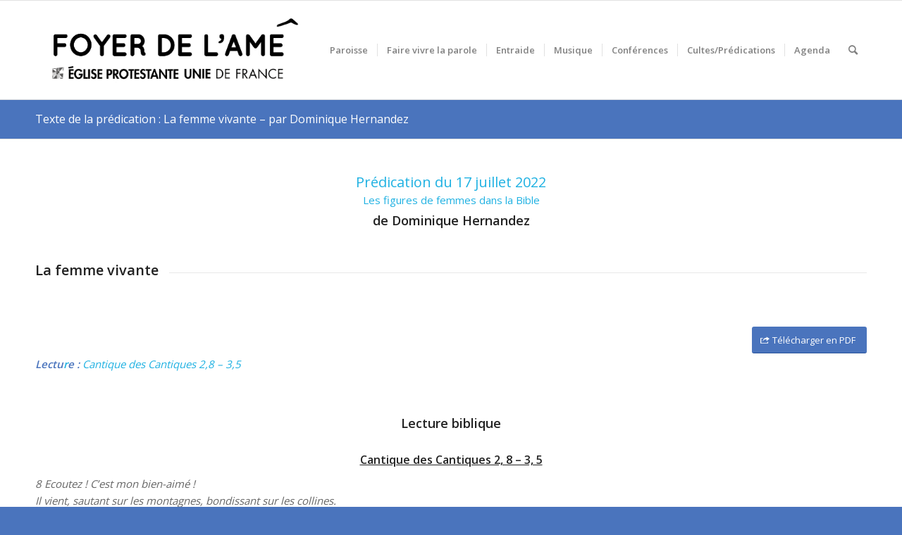

--- FILE ---
content_type: text/html; charset=UTF-8
request_url: https://www.foyerdelame.fr/texte-de-la-predication-la-femme-vivante-par-dominique-hernandez/
body_size: 22732
content:
<!DOCTYPE html>
<html lang="fr-FR" class="html_stretched responsive av-preloader-disabled  html_header_top html_logo_left html_main_nav_header html_menu_right html_custom html_header_sticky html_header_shrinking_disabled html_mobile_menu_tablet html_header_searchicon html_content_align_center html_header_unstick_top_disabled html_header_stretch_disabled html_av-submenu-hidden html_av-submenu-display-click html_av-overlay-side html_av-overlay-side-classic html_av-submenu-noclone html_entry_id_20822 av-cookies-no-cookie-consent av-default-lightbox av-no-preview html_text_menu_active av-mobile-menu-switch-default">
<head>
<meta charset="UTF-8" />


<!-- mobile setting -->
<meta name="viewport" content="width=device-width, initial-scale=1">

<!-- Scripts/CSS and wp_head hook -->
<meta name='robots' content='index, follow, max-image-preview:large, max-snippet:-1, max-video-preview:-1' />
	<style>img:is([sizes="auto" i], [sizes^="auto," i]) { contain-intrinsic-size: 3000px 1500px }</style>
	
	<!-- This site is optimized with the Yoast SEO plugin v26.2 - https://yoast.com/wordpress/plugins/seo/ -->
	<title>Texte de la prédication : La femme vivante - par Dominique Hernandez - Eglise Protestante Unie de la Bastille</title>
	<meta name="description" content="Texte de la prédication : La femme vivante - par Dominique Hernandez A partir de Jean 17, 1-19 : Que se passe-t-il dans le monde d’après ? Comment vivre dans le monde d’après ?" />
	<link rel="canonical" href="https://www.foyerdelame.fr/texte-de-la-predication-la-femme-vivante-par-dominique-hernandez/" />
	<meta property="og:locale" content="fr_FR" />
	<meta property="og:type" content="article" />
	<meta property="og:title" content="Texte de la prédication : La femme vivante - par Dominique Hernandez - Eglise Protestante Unie de la Bastille" />
	<meta property="og:description" content="Texte de la prédication : La femme vivante - par Dominique Hernandez A partir de Jean 17, 1-19 : Que se passe-t-il dans le monde d’après ? Comment vivre dans le monde d’après ?" />
	<meta property="og:url" content="https://www.foyerdelame.fr/texte-de-la-predication-la-femme-vivante-par-dominique-hernandez/" />
	<meta property="og:site_name" content="Eglise Protestante Unie de la Bastille" />
	<meta property="article:publisher" content="https://www.facebook.com/foyerdelame/" />
	<meta property="article:published_time" content="2022-07-17T09:00:00+00:00" />
	<meta property="article:modified_time" content="2023-07-23T10:56:53+00:00" />
	<meta name="author" content="Héloïse Capmeil" />
	<meta name="twitter:card" content="summary_large_image" />
	<script type="application/ld+json" class="yoast-schema-graph">{"@context":"https://schema.org","@graph":[{"@type":"WebPage","@id":"https://www.foyerdelame.fr/texte-de-la-predication-la-femme-vivante-par-dominique-hernandez/","url":"https://www.foyerdelame.fr/texte-de-la-predication-la-femme-vivante-par-dominique-hernandez/","name":"Texte de la prédication : La femme vivante - par Dominique Hernandez - Eglise Protestante Unie de la Bastille","isPartOf":{"@id":"https://www.foyerdelame.fr/#website"},"datePublished":"2022-07-17T09:00:00+00:00","dateModified":"2023-07-23T10:56:53+00:00","author":{"@id":"https://www.foyerdelame.fr/#/schema/person/fa3d59577a22556e772c5b4b89361c66"},"description":"Texte de la prédication : La femme vivante - par Dominique Hernandez A partir de Jean 17, 1-19 : Que se passe-t-il dans le monde d’après ? Comment vivre dans le monde d’après ?","breadcrumb":{"@id":"https://www.foyerdelame.fr/texte-de-la-predication-la-femme-vivante-par-dominique-hernandez/#breadcrumb"},"inLanguage":"fr-FR","potentialAction":[{"@type":"ReadAction","target":["https://www.foyerdelame.fr/texte-de-la-predication-la-femme-vivante-par-dominique-hernandez/"]}]},{"@type":"BreadcrumbList","@id":"https://www.foyerdelame.fr/texte-de-la-predication-la-femme-vivante-par-dominique-hernandez/#breadcrumb","itemListElement":[{"@type":"ListItem","position":1,"name":"Accueil","item":"https://www.foyerdelame.fr/accueil-2-2-2/"},{"@type":"ListItem","position":2,"name":"Texte de la prédication : La femme vivante &#8211; par Dominique Hernandez"}]},{"@type":"WebSite","@id":"https://www.foyerdelame.fr/#website","url":"https://www.foyerdelame.fr/","name":"Eglise Protestante Unie de la Bastille","description":"Foyer de l&#039;Âme","potentialAction":[{"@type":"SearchAction","target":{"@type":"EntryPoint","urlTemplate":"https://www.foyerdelame.fr/?s={search_term_string}"},"query-input":{"@type":"PropertyValueSpecification","valueRequired":true,"valueName":"search_term_string"}}],"inLanguage":"fr-FR"},{"@type":"Person","@id":"https://www.foyerdelame.fr/#/schema/person/fa3d59577a22556e772c5b4b89361c66","name":"Héloïse Capmeil"}]}</script>
	<!-- / Yoast SEO plugin. -->


<link rel="alternate" type="application/rss+xml" title="Eglise Protestante Unie de la Bastille &raquo; Flux" href="https://www.foyerdelame.fr/feed/" />
<link rel="alternate" type="application/rss+xml" title="Eglise Protestante Unie de la Bastille &raquo; Flux des commentaires" href="https://www.foyerdelame.fr/comments/feed/" />
<link rel="alternate" type="text/calendar" title="Eglise Protestante Unie de la Bastille &raquo; Flux iCal" href="https://www.foyerdelame.fr/events/?ical=1" />

<!-- google webfont font replacement -->

			<script type='text/javascript'>

				(function() {

					/*	check if webfonts are disabled by user setting via cookie - or user must opt in.	*/
					var html = document.getElementsByTagName('html')[0];
					var cookie_check = html.className.indexOf('av-cookies-needs-opt-in') >= 0 || html.className.indexOf('av-cookies-can-opt-out') >= 0;
					var allow_continue = true;
					var silent_accept_cookie = html.className.indexOf('av-cookies-user-silent-accept') >= 0;

					if( cookie_check && ! silent_accept_cookie )
					{
						if( ! document.cookie.match(/aviaCookieConsent/) || html.className.indexOf('av-cookies-session-refused') >= 0 )
						{
							allow_continue = false;
						}
						else
						{
							if( ! document.cookie.match(/aviaPrivacyRefuseCookiesHideBar/) )
							{
								allow_continue = false;
							}
							else if( ! document.cookie.match(/aviaPrivacyEssentialCookiesEnabled/) )
							{
								allow_continue = false;
							}
							else if( document.cookie.match(/aviaPrivacyGoogleWebfontsDisabled/) )
							{
								allow_continue = false;
							}
						}
					}

					if( allow_continue )
					{
						var f = document.createElement('link');

						f.type 	= 'text/css';
						f.rel 	= 'stylesheet';
						f.href 	= '//fonts.googleapis.com/css?family=Open+Sans:400,600&display=auto';
						f.id 	= 'avia-google-webfont';

						document.getElementsByTagName('head')[0].appendChild(f);
					}
				})();

			</script>
			<link rel='stylesheet' id='cf7ic_style-css' href='https://www.foyerdelame.fr/wp-content/plugins/contact-form-7-image-captcha/css/cf7ic-style.css?ver=3.3.7' type='text/css' media='all' />
<link rel='stylesheet' id='mci-footnotes-jquery-tooltips-pagelayout-none-css' href='https://www.foyerdelame.fr/wp-content/plugins/footnotes/css/footnotes-jqttbrpl0.min.css?ver=2.7.3' type='text/css' media='all' />
<link rel='stylesheet' id='wp-block-library-css' href='https://www.foyerdelame.fr/wp-includes/css/dist/block-library/style.min.css?ver=6.8.3' type='text/css' media='all' />
<style id='global-styles-inline-css' type='text/css'>
:root{--wp--preset--aspect-ratio--square: 1;--wp--preset--aspect-ratio--4-3: 4/3;--wp--preset--aspect-ratio--3-4: 3/4;--wp--preset--aspect-ratio--3-2: 3/2;--wp--preset--aspect-ratio--2-3: 2/3;--wp--preset--aspect-ratio--16-9: 16/9;--wp--preset--aspect-ratio--9-16: 9/16;--wp--preset--color--black: #000000;--wp--preset--color--cyan-bluish-gray: #abb8c3;--wp--preset--color--white: #ffffff;--wp--preset--color--pale-pink: #f78da7;--wp--preset--color--vivid-red: #cf2e2e;--wp--preset--color--luminous-vivid-orange: #ff6900;--wp--preset--color--luminous-vivid-amber: #fcb900;--wp--preset--color--light-green-cyan: #7bdcb5;--wp--preset--color--vivid-green-cyan: #00d084;--wp--preset--color--pale-cyan-blue: #8ed1fc;--wp--preset--color--vivid-cyan-blue: #0693e3;--wp--preset--color--vivid-purple: #9b51e0;--wp--preset--color--metallic-red: #b02b2c;--wp--preset--color--maximum-yellow-red: #edae44;--wp--preset--color--yellow-sun: #eeee22;--wp--preset--color--palm-leaf: #83a846;--wp--preset--color--aero: #7bb0e7;--wp--preset--color--old-lavender: #745f7e;--wp--preset--color--steel-teal: #5f8789;--wp--preset--color--raspberry-pink: #d65799;--wp--preset--color--medium-turquoise: #4ecac2;--wp--preset--gradient--vivid-cyan-blue-to-vivid-purple: linear-gradient(135deg,rgba(6,147,227,1) 0%,rgb(155,81,224) 100%);--wp--preset--gradient--light-green-cyan-to-vivid-green-cyan: linear-gradient(135deg,rgb(122,220,180) 0%,rgb(0,208,130) 100%);--wp--preset--gradient--luminous-vivid-amber-to-luminous-vivid-orange: linear-gradient(135deg,rgba(252,185,0,1) 0%,rgba(255,105,0,1) 100%);--wp--preset--gradient--luminous-vivid-orange-to-vivid-red: linear-gradient(135deg,rgba(255,105,0,1) 0%,rgb(207,46,46) 100%);--wp--preset--gradient--very-light-gray-to-cyan-bluish-gray: linear-gradient(135deg,rgb(238,238,238) 0%,rgb(169,184,195) 100%);--wp--preset--gradient--cool-to-warm-spectrum: linear-gradient(135deg,rgb(74,234,220) 0%,rgb(151,120,209) 20%,rgb(207,42,186) 40%,rgb(238,44,130) 60%,rgb(251,105,98) 80%,rgb(254,248,76) 100%);--wp--preset--gradient--blush-light-purple: linear-gradient(135deg,rgb(255,206,236) 0%,rgb(152,150,240) 100%);--wp--preset--gradient--blush-bordeaux: linear-gradient(135deg,rgb(254,205,165) 0%,rgb(254,45,45) 50%,rgb(107,0,62) 100%);--wp--preset--gradient--luminous-dusk: linear-gradient(135deg,rgb(255,203,112) 0%,rgb(199,81,192) 50%,rgb(65,88,208) 100%);--wp--preset--gradient--pale-ocean: linear-gradient(135deg,rgb(255,245,203) 0%,rgb(182,227,212) 50%,rgb(51,167,181) 100%);--wp--preset--gradient--electric-grass: linear-gradient(135deg,rgb(202,248,128) 0%,rgb(113,206,126) 100%);--wp--preset--gradient--midnight: linear-gradient(135deg,rgb(2,3,129) 0%,rgb(40,116,252) 100%);--wp--preset--font-size--small: 1rem;--wp--preset--font-size--medium: 1.125rem;--wp--preset--font-size--large: 1.75rem;--wp--preset--font-size--x-large: clamp(1.75rem, 3vw, 2.25rem);--wp--preset--spacing--20: 0.44rem;--wp--preset--spacing--30: 0.67rem;--wp--preset--spacing--40: 1rem;--wp--preset--spacing--50: 1.5rem;--wp--preset--spacing--60: 2.25rem;--wp--preset--spacing--70: 3.38rem;--wp--preset--spacing--80: 5.06rem;--wp--preset--shadow--natural: 6px 6px 9px rgba(0, 0, 0, 0.2);--wp--preset--shadow--deep: 12px 12px 50px rgba(0, 0, 0, 0.4);--wp--preset--shadow--sharp: 6px 6px 0px rgba(0, 0, 0, 0.2);--wp--preset--shadow--outlined: 6px 6px 0px -3px rgba(255, 255, 255, 1), 6px 6px rgba(0, 0, 0, 1);--wp--preset--shadow--crisp: 6px 6px 0px rgba(0, 0, 0, 1);}:root { --wp--style--global--content-size: 800px;--wp--style--global--wide-size: 1130px; }:where(body) { margin: 0; }.wp-site-blocks > .alignleft { float: left; margin-right: 2em; }.wp-site-blocks > .alignright { float: right; margin-left: 2em; }.wp-site-blocks > .aligncenter { justify-content: center; margin-left: auto; margin-right: auto; }:where(.is-layout-flex){gap: 0.5em;}:where(.is-layout-grid){gap: 0.5em;}.is-layout-flow > .alignleft{float: left;margin-inline-start: 0;margin-inline-end: 2em;}.is-layout-flow > .alignright{float: right;margin-inline-start: 2em;margin-inline-end: 0;}.is-layout-flow > .aligncenter{margin-left: auto !important;margin-right: auto !important;}.is-layout-constrained > .alignleft{float: left;margin-inline-start: 0;margin-inline-end: 2em;}.is-layout-constrained > .alignright{float: right;margin-inline-start: 2em;margin-inline-end: 0;}.is-layout-constrained > .aligncenter{margin-left: auto !important;margin-right: auto !important;}.is-layout-constrained > :where(:not(.alignleft):not(.alignright):not(.alignfull)){max-width: var(--wp--style--global--content-size);margin-left: auto !important;margin-right: auto !important;}.is-layout-constrained > .alignwide{max-width: var(--wp--style--global--wide-size);}body .is-layout-flex{display: flex;}.is-layout-flex{flex-wrap: wrap;align-items: center;}.is-layout-flex > :is(*, div){margin: 0;}body .is-layout-grid{display: grid;}.is-layout-grid > :is(*, div){margin: 0;}body{padding-top: 0px;padding-right: 0px;padding-bottom: 0px;padding-left: 0px;}a:where(:not(.wp-element-button)){text-decoration: underline;}:root :where(.wp-element-button, .wp-block-button__link){background-color: #32373c;border-width: 0;color: #fff;font-family: inherit;font-size: inherit;line-height: inherit;padding: calc(0.667em + 2px) calc(1.333em + 2px);text-decoration: none;}.has-black-color{color: var(--wp--preset--color--black) !important;}.has-cyan-bluish-gray-color{color: var(--wp--preset--color--cyan-bluish-gray) !important;}.has-white-color{color: var(--wp--preset--color--white) !important;}.has-pale-pink-color{color: var(--wp--preset--color--pale-pink) !important;}.has-vivid-red-color{color: var(--wp--preset--color--vivid-red) !important;}.has-luminous-vivid-orange-color{color: var(--wp--preset--color--luminous-vivid-orange) !important;}.has-luminous-vivid-amber-color{color: var(--wp--preset--color--luminous-vivid-amber) !important;}.has-light-green-cyan-color{color: var(--wp--preset--color--light-green-cyan) !important;}.has-vivid-green-cyan-color{color: var(--wp--preset--color--vivid-green-cyan) !important;}.has-pale-cyan-blue-color{color: var(--wp--preset--color--pale-cyan-blue) !important;}.has-vivid-cyan-blue-color{color: var(--wp--preset--color--vivid-cyan-blue) !important;}.has-vivid-purple-color{color: var(--wp--preset--color--vivid-purple) !important;}.has-metallic-red-color{color: var(--wp--preset--color--metallic-red) !important;}.has-maximum-yellow-red-color{color: var(--wp--preset--color--maximum-yellow-red) !important;}.has-yellow-sun-color{color: var(--wp--preset--color--yellow-sun) !important;}.has-palm-leaf-color{color: var(--wp--preset--color--palm-leaf) !important;}.has-aero-color{color: var(--wp--preset--color--aero) !important;}.has-old-lavender-color{color: var(--wp--preset--color--old-lavender) !important;}.has-steel-teal-color{color: var(--wp--preset--color--steel-teal) !important;}.has-raspberry-pink-color{color: var(--wp--preset--color--raspberry-pink) !important;}.has-medium-turquoise-color{color: var(--wp--preset--color--medium-turquoise) !important;}.has-black-background-color{background-color: var(--wp--preset--color--black) !important;}.has-cyan-bluish-gray-background-color{background-color: var(--wp--preset--color--cyan-bluish-gray) !important;}.has-white-background-color{background-color: var(--wp--preset--color--white) !important;}.has-pale-pink-background-color{background-color: var(--wp--preset--color--pale-pink) !important;}.has-vivid-red-background-color{background-color: var(--wp--preset--color--vivid-red) !important;}.has-luminous-vivid-orange-background-color{background-color: var(--wp--preset--color--luminous-vivid-orange) !important;}.has-luminous-vivid-amber-background-color{background-color: var(--wp--preset--color--luminous-vivid-amber) !important;}.has-light-green-cyan-background-color{background-color: var(--wp--preset--color--light-green-cyan) !important;}.has-vivid-green-cyan-background-color{background-color: var(--wp--preset--color--vivid-green-cyan) !important;}.has-pale-cyan-blue-background-color{background-color: var(--wp--preset--color--pale-cyan-blue) !important;}.has-vivid-cyan-blue-background-color{background-color: var(--wp--preset--color--vivid-cyan-blue) !important;}.has-vivid-purple-background-color{background-color: var(--wp--preset--color--vivid-purple) !important;}.has-metallic-red-background-color{background-color: var(--wp--preset--color--metallic-red) !important;}.has-maximum-yellow-red-background-color{background-color: var(--wp--preset--color--maximum-yellow-red) !important;}.has-yellow-sun-background-color{background-color: var(--wp--preset--color--yellow-sun) !important;}.has-palm-leaf-background-color{background-color: var(--wp--preset--color--palm-leaf) !important;}.has-aero-background-color{background-color: var(--wp--preset--color--aero) !important;}.has-old-lavender-background-color{background-color: var(--wp--preset--color--old-lavender) !important;}.has-steel-teal-background-color{background-color: var(--wp--preset--color--steel-teal) !important;}.has-raspberry-pink-background-color{background-color: var(--wp--preset--color--raspberry-pink) !important;}.has-medium-turquoise-background-color{background-color: var(--wp--preset--color--medium-turquoise) !important;}.has-black-border-color{border-color: var(--wp--preset--color--black) !important;}.has-cyan-bluish-gray-border-color{border-color: var(--wp--preset--color--cyan-bluish-gray) !important;}.has-white-border-color{border-color: var(--wp--preset--color--white) !important;}.has-pale-pink-border-color{border-color: var(--wp--preset--color--pale-pink) !important;}.has-vivid-red-border-color{border-color: var(--wp--preset--color--vivid-red) !important;}.has-luminous-vivid-orange-border-color{border-color: var(--wp--preset--color--luminous-vivid-orange) !important;}.has-luminous-vivid-amber-border-color{border-color: var(--wp--preset--color--luminous-vivid-amber) !important;}.has-light-green-cyan-border-color{border-color: var(--wp--preset--color--light-green-cyan) !important;}.has-vivid-green-cyan-border-color{border-color: var(--wp--preset--color--vivid-green-cyan) !important;}.has-pale-cyan-blue-border-color{border-color: var(--wp--preset--color--pale-cyan-blue) !important;}.has-vivid-cyan-blue-border-color{border-color: var(--wp--preset--color--vivid-cyan-blue) !important;}.has-vivid-purple-border-color{border-color: var(--wp--preset--color--vivid-purple) !important;}.has-metallic-red-border-color{border-color: var(--wp--preset--color--metallic-red) !important;}.has-maximum-yellow-red-border-color{border-color: var(--wp--preset--color--maximum-yellow-red) !important;}.has-yellow-sun-border-color{border-color: var(--wp--preset--color--yellow-sun) !important;}.has-palm-leaf-border-color{border-color: var(--wp--preset--color--palm-leaf) !important;}.has-aero-border-color{border-color: var(--wp--preset--color--aero) !important;}.has-old-lavender-border-color{border-color: var(--wp--preset--color--old-lavender) !important;}.has-steel-teal-border-color{border-color: var(--wp--preset--color--steel-teal) !important;}.has-raspberry-pink-border-color{border-color: var(--wp--preset--color--raspberry-pink) !important;}.has-medium-turquoise-border-color{border-color: var(--wp--preset--color--medium-turquoise) !important;}.has-vivid-cyan-blue-to-vivid-purple-gradient-background{background: var(--wp--preset--gradient--vivid-cyan-blue-to-vivid-purple) !important;}.has-light-green-cyan-to-vivid-green-cyan-gradient-background{background: var(--wp--preset--gradient--light-green-cyan-to-vivid-green-cyan) !important;}.has-luminous-vivid-amber-to-luminous-vivid-orange-gradient-background{background: var(--wp--preset--gradient--luminous-vivid-amber-to-luminous-vivid-orange) !important;}.has-luminous-vivid-orange-to-vivid-red-gradient-background{background: var(--wp--preset--gradient--luminous-vivid-orange-to-vivid-red) !important;}.has-very-light-gray-to-cyan-bluish-gray-gradient-background{background: var(--wp--preset--gradient--very-light-gray-to-cyan-bluish-gray) !important;}.has-cool-to-warm-spectrum-gradient-background{background: var(--wp--preset--gradient--cool-to-warm-spectrum) !important;}.has-blush-light-purple-gradient-background{background: var(--wp--preset--gradient--blush-light-purple) !important;}.has-blush-bordeaux-gradient-background{background: var(--wp--preset--gradient--blush-bordeaux) !important;}.has-luminous-dusk-gradient-background{background: var(--wp--preset--gradient--luminous-dusk) !important;}.has-pale-ocean-gradient-background{background: var(--wp--preset--gradient--pale-ocean) !important;}.has-electric-grass-gradient-background{background: var(--wp--preset--gradient--electric-grass) !important;}.has-midnight-gradient-background{background: var(--wp--preset--gradient--midnight) !important;}.has-small-font-size{font-size: var(--wp--preset--font-size--small) !important;}.has-medium-font-size{font-size: var(--wp--preset--font-size--medium) !important;}.has-large-font-size{font-size: var(--wp--preset--font-size--large) !important;}.has-x-large-font-size{font-size: var(--wp--preset--font-size--x-large) !important;}
:where(.wp-block-post-template.is-layout-flex){gap: 1.25em;}:where(.wp-block-post-template.is-layout-grid){gap: 1.25em;}
:where(.wp-block-columns.is-layout-flex){gap: 2em;}:where(.wp-block-columns.is-layout-grid){gap: 2em;}
:root :where(.wp-block-pullquote){font-size: 1.5em;line-height: 1.6;}
</style>
<link rel='stylesheet' id='contact-form-7-css' href='https://www.foyerdelame.fr/wp-content/plugins/contact-form-7/includes/css/styles.css?ver=6.1.3' type='text/css' media='all' />
<link rel='stylesheet' id='eeb-css-frontend-css' href='https://www.foyerdelame.fr/wp-content/plugins/email-encoder-bundle/core/includes/assets/css/style.css?ver=251102-153848' type='text/css' media='all' />
<link rel='stylesheet' id='dashicons-css' href='https://www.foyerdelame.fr/wp-includes/css/dashicons.min.css?ver=6.8.3' type='text/css' media='all' />
<link rel='stylesheet' id='cmplz-general-css' href='https://www.foyerdelame.fr/wp-content/plugins/complianz-gdpr/assets/css/cookieblocker.min.css?ver=1754564516' type='text/css' media='all' />
<link rel='stylesheet' id='avia-merged-styles-css' href='https://www.foyerdelame.fr/wp-content/uploads/dynamic_avia/avia-merged-styles-fcd42755eac965f3d2207b2beb1062e3---67409e02ba730.css' type='text/css' media='all' />
<link rel='stylesheet' id='avia-single-post-20822-css' href='https://www.foyerdelame.fr/wp-content/uploads/avia_posts_css/post-20822.css?ver=ver-1732294254' type='text/css' media='all' />
<script type="text/javascript" src="https://www.foyerdelame.fr/wp-includes/js/jquery/jquery.min.js?ver=3.7.1" id="jquery-core-js"></script>
<script type="text/javascript" src="https://www.foyerdelame.fr/wp-content/plugins/footnotes/js/jquery.tools.min.js?ver=1.2.7.redacted.2" id="mci-footnotes-jquery-tools-js"></script>
<script type="text/javascript" src="https://www.foyerdelame.fr/wp-content/plugins/email-encoder-bundle/core/includes/assets/js/custom.js?ver=251102-153848" id="eeb-js-frontend-js"></script>
<link rel="https://api.w.org/" href="https://www.foyerdelame.fr/wp-json/" /><link rel="alternate" title="JSON" type="application/json" href="https://www.foyerdelame.fr/wp-json/wp/v2/posts/20822" /><link rel="EditURI" type="application/rsd+xml" title="RSD" href="https://www.foyerdelame.fr/xmlrpc.php?rsd" />
<meta name="generator" content="WordPress 6.8.3" />
<link rel='shortlink' href='https://www.foyerdelame.fr/?p=20822' />
<link rel="alternate" title="oEmbed (JSON)" type="application/json+oembed" href="https://www.foyerdelame.fr/wp-json/oembed/1.0/embed?url=https%3A%2F%2Fwww.foyerdelame.fr%2Ftexte-de-la-predication-la-femme-vivante-par-dominique-hernandez%2F" />
<link rel="alternate" title="oEmbed (XML)" type="text/xml+oembed" href="https://www.foyerdelame.fr/wp-json/oembed/1.0/embed?url=https%3A%2F%2Fwww.foyerdelame.fr%2Ftexte-de-la-predication-la-femme-vivante-par-dominique-hernandez%2F&#038;format=xml" />
<meta name="tec-api-version" content="v1"><meta name="tec-api-origin" content="https://www.foyerdelame.fr"><link rel="alternate" href="https://www.foyerdelame.fr/wp-json/tribe/events/v1/" />			<style>.cmplz-hidden {
					display: none !important;
				}</style><link rel="profile" href="http://gmpg.org/xfn/11" />
<link rel="alternate" type="application/rss+xml" title="Eglise Protestante Unie de la Bastille RSS2 Feed" href="https://www.foyerdelame.fr/feed/" />
<link rel="pingback" href="https://www.foyerdelame.fr/xmlrpc.php" />

<style type='text/css' media='screen'>
 #top #header_main > .container, #top #header_main > .container .main_menu  .av-main-nav > li > a, #top #header_main #menu-item-shop .cart_dropdown_link{ height:140px; line-height: 140px; }
 .html_top_nav_header .av-logo-container{ height:140px;  }
 .html_header_top.html_header_sticky #top #wrap_all #main{ padding-top:140px; } 
</style>
<!--[if lt IE 9]><script src="https://www.foyerdelame.fr/wp-content/themes/enfold/js/html5shiv.js"></script><![endif]-->
<link rel="icon" href="http://www.foyerdelame.fr/wp-content/uploads/2016/11/EPUF-favicon.png" type="image/png">

<!-- To speed up the rendering and to display the site as fast as possible to the user we include some styles and scripts for above the fold content inline -->
<script type="text/javascript">'use strict';var avia_is_mobile=!1;if(/Android|webOS|iPhone|iPad|iPod|BlackBerry|IEMobile|Opera Mini/i.test(navigator.userAgent)&&'ontouchstart' in document.documentElement){avia_is_mobile=!0;document.documentElement.className+=' avia_mobile '}
else{document.documentElement.className+=' avia_desktop '};document.documentElement.className+=' js_active ';(function(){var e=['-webkit-','-moz-','-ms-',''],n='',o=!1,a=!1;for(var t in e){if(e[t]+'transform' in document.documentElement.style){o=!0;n=e[t]+'transform'};if(e[t]+'perspective' in document.documentElement.style){a=!0}};if(o){document.documentElement.className+=' avia_transform '};if(a){document.documentElement.className+=' avia_transform3d '};if(typeof document.getElementsByClassName=='function'&&typeof document.documentElement.getBoundingClientRect=='function'&&avia_is_mobile==!1){if(n&&window.innerHeight>0){setTimeout(function(){var e=0,o={},a=0,t=document.getElementsByClassName('av-parallax'),i=window.pageYOffset||document.documentElement.scrollTop;for(e=0;e<t.length;e++){t[e].style.top='0px';o=t[e].getBoundingClientRect();a=Math.ceil((window.innerHeight+i-o.top)*0.3);t[e].style[n]='translate(0px, '+a+'px)';t[e].style.top='auto';t[e].className+=' enabled-parallax '}},50)}}})();</script><style type='text/css'>
@font-face {font-family: 'entypo-fontello'; font-weight: normal; font-style: normal; font-display: auto;
src: url('https://www.foyerdelame.fr/wp-content/themes/enfold/config-templatebuilder/avia-template-builder/assets/fonts/entypo-fontello.woff2') format('woff2'),
url('https://www.foyerdelame.fr/wp-content/themes/enfold/config-templatebuilder/avia-template-builder/assets/fonts/entypo-fontello.woff') format('woff'),
url('https://www.foyerdelame.fr/wp-content/themes/enfold/config-templatebuilder/avia-template-builder/assets/fonts/entypo-fontello.ttf') format('truetype'),
url('https://www.foyerdelame.fr/wp-content/themes/enfold/config-templatebuilder/avia-template-builder/assets/fonts/entypo-fontello.svg#entypo-fontello') format('svg'),
url('https://www.foyerdelame.fr/wp-content/themes/enfold/config-templatebuilder/avia-template-builder/assets/fonts/entypo-fontello.eot'),
url('https://www.foyerdelame.fr/wp-content/themes/enfold/config-templatebuilder/avia-template-builder/assets/fonts/entypo-fontello.eot?#iefix') format('embedded-opentype');
} #top .avia-font-entypo-fontello, body .avia-font-entypo-fontello, html body [data-av_iconfont='entypo-fontello']:before{ font-family: 'entypo-fontello'; }
</style>

<!--
Debugging Info for Theme support: 

Theme: Enfold
Version: 5.0.1
Installed: enfold
AviaFramework Version: 5.0
AviaBuilder Version: 4.8
aviaElementManager Version: 1.0.1
ML:512-PU:42-PLA:21
WP:6.8.3
Compress: CSS:all theme files - JS:all theme files
Updates: enabled - token has changed and not verified
PLAu:19
-->
<style type="text/css" media="all">
.footnotes_reference_container {margin-top: 24px !important; margin-bottom: 0px !important;}
.footnote_container_prepare > p {border-bottom: 1px solid #aaaaaa !important;}
.footnote_tooltip { font-size: 13px !important; color: #000000 !important; background-color: #ffffff !important; border-width: 1px !important; border-style: solid !important; border-color: #cccc99 !important; -webkit-box-shadow: 2px 2px 11px #666666; -moz-box-shadow: 2px 2px 11px #666666; box-shadow: 2px 2px 11px #666666; max-width: 450px !important;}


</style>

</head>

<body id="top" class="wp-singular post-template-default single single-post postid-20822 single-format-standard wp-theme-enfold stretched rtl_columns av-curtain-numeric open_sans tribe-no-js avia-responsive-images-support responsive-images-lightbox-support" itemscope="itemscope" itemtype="https://schema.org/WebPage" >

	
	<div id='wrap_all'>

	
<header id='header' class='all_colors header_color light_bg_color  av_header_top av_logo_left av_main_nav_header av_menu_right av_custom av_header_sticky av_header_shrinking_disabled av_header_stretch_disabled av_mobile_menu_tablet av_header_searchicon av_header_unstick_top_disabled av_seperator_small_border av_bottom_nav_disabled '  role="banner" itemscope="itemscope" itemtype="https://schema.org/WPHeader" >

		<div  id='header_main' class='container_wrap container_wrap_logo'>

        <div class='container av-logo-container'><div class='inner-container'><span class='logo avia-standard-logo'><a href='https://www.foyerdelame.fr/' class=''><img src="https://www.foyerdelame.fr/wp-content/uploads/logos_déf-01-1.png" srcset="https://www.foyerdelame.fr/wp-content/uploads/logos_déf-01-1.png 537w, https://www.foyerdelame.fr/wp-content/uploads/logos_déf-01-1-300x105.png 300w" sizes="(max-width: 537px) 100vw, 537px" height="100" width="300" alt='Eglise Protestante Unie de la Bastille' title='logos_déf-01 (1)' /></a></span><nav class='main_menu' data-selectname='Sélectionner une page'  role="navigation" itemscope="itemscope" itemtype="https://schema.org/SiteNavigationElement" ><div class="avia-menu av-main-nav-wrap"><ul role="menu" class="menu av-main-nav" id="avia-menu"><li role="menuitem" id="menu-item-2424" class="menu-item menu-item-type-post_type menu-item-object-page menu-item-has-children menu-item-top-level menu-item-top-level-1"><a href="https://www.foyerdelame.fr/paroisse/" itemprop="url" tabindex="0"><span class="avia-bullet"></span><span class="avia-menu-text">Paroisse</span><span class="avia-menu-fx"><span class="avia-arrow-wrap"><span class="avia-arrow"></span></span></span></a>


<ul class="sub-menu">
	<li role="menuitem" id="menu-item-4479" class="menu-item menu-item-type-post_type menu-item-object-page menu-item-has-children"><a href="https://www.foyerdelame.fr/paroisse/presentation/" itemprop="url" tabindex="0"><span class="avia-bullet"></span><span class="avia-menu-text">Présentation</span></a>
	<ul class="sub-menu">
		<li role="menuitem" id="menu-item-960" class="menu-item menu-item-type-post_type menu-item-object-page"><a href="https://www.foyerdelame.fr/paroisse/presentation/pasteur-wagner/" itemprop="url" tabindex="0"><span class="avia-bullet"></span><span class="avia-menu-text">Pasteur Wagner</span></a></li>
		<li role="menuitem" id="menu-item-961" class="menu-item menu-item-type-post_type menu-item-object-page"><a href="https://www.foyerdelame.fr/paroisse/presentation/histoire-des-lieux/" itemprop="url" tabindex="0"><span class="avia-bullet"></span><span class="avia-menu-text">Histoire des lieux</span></a></li>
		<li role="menuitem" id="menu-item-1756" class="menu-item menu-item-type-post_type menu-item-object-page"><a href="https://www.foyerdelame.fr/paroisse/presentation/conseil-presbyteral/" itemprop="url" tabindex="0"><span class="avia-bullet"></span><span class="avia-menu-text">Conseil presbytéral</span></a></li>
		<li role="menuitem" id="menu-item-963" class="menu-item menu-item-type-post_type menu-item-object-page"><a href="https://www.foyerdelame.fr/paroisse/presentation/pasteurs-du-foyer-de-l-ame/" itemprop="url" tabindex="0"><span class="avia-bullet"></span><span class="avia-menu-text">Pasteurs du Foyer de l’Âme</span></a></li>
	</ul>
</li>
	<li role="menuitem" id="menu-item-972" class="menu-item menu-item-type-post_type menu-item-object-page"><a href="https://www.foyerdelame.fr/paroisse/mot-de-l-amitie/" itemprop="url" tabindex="0"><span class="avia-bullet"></span><span class="avia-menu-text">Mot de l’Amitié</span></a></li>
	<li role="menuitem" id="menu-item-34007" class="menu-item menu-item-type-post_type menu-item-object-page"><a href="https://www.foyerdelame.fr/paroisse/editions-du-foyer-de-l-ame/" itemprop="url" tabindex="0"><span class="avia-bullet"></span><span class="avia-menu-text">Éditions du Foyer de l’Âme</span></a></li>
	<li role="menuitem" id="menu-item-966" class="menu-item menu-item-type-post_type menu-item-object-page menu-item-has-children"><a href="https://www.foyerdelame.fr/paroisse/reflexion-et-partage/" itemprop="url" tabindex="0"><span class="avia-bullet"></span><span class="avia-menu-text">Réflexion et Partage</span></a>
	<ul class="sub-menu">
		<li role="menuitem" id="menu-item-965" class="menu-item menu-item-type-post_type menu-item-object-page"><a href="https://www.foyerdelame.fr/paroisse/reflexion-et-partage/groupes/" itemprop="url" tabindex="0"><span class="avia-bullet"></span><span class="avia-menu-text">Groupes</span></a></li>
		<li role="menuitem" id="menu-item-28580" class="menu-item menu-item-type-post_type menu-item-object-page"><a href="https://www.foyerdelame.fr/paroisse/reflexion-et-partage/association-culturelle-du-foyer-de-l-ame/" itemprop="url" tabindex="0"><span class="avia-bullet"></span><span class="avia-menu-text">Association culturelle du Foyer de l’Âme</span></a></li>
		<li role="menuitem" id="menu-item-28581" class="menu-item menu-item-type-post_type menu-item-object-page"><a href="https://www.foyerdelame.fr/paroisse/reflexion-et-partage/journees-de-l-amitie/" itemprop="url" tabindex="0"><span class="avia-bullet"></span><span class="avia-menu-text">Journées de l’Amitié</span></a></li>
	</ul>
</li>
	<li role="menuitem" id="menu-item-969" class="menu-item menu-item-type-post_type menu-item-object-page"><a href="https://www.foyerdelame.fr/paroisse/catechese/" itemprop="url" tabindex="0"><span class="avia-bullet"></span><span class="avia-menu-text">Catéchèse</span></a></li>
	<li role="menuitem" id="menu-item-970" class="menu-item menu-item-type-post_type menu-item-object-page"><a href="https://www.foyerdelame.fr/paroisse/scoutisme/" itemprop="url" tabindex="0"><span class="avia-bullet"></span><span class="avia-menu-text">Scoutisme</span></a></li>
	<li role="menuitem" id="menu-item-1044" class="menu-item menu-item-type-post_type menu-item-object-page"><a href="https://www.foyerdelame.fr/paroisse/accueil-des-communautes/" itemprop="url" tabindex="0"><span class="avia-bullet"></span><span class="avia-menu-text">Accueil des communautés</span></a></li>
	<li role="menuitem" id="menu-item-21273" class="menu-item menu-item-type-post_type menu-item-object-page"><a href="https://www.foyerdelame.fr/paroisse/dons/" itemprop="url" tabindex="0"><span class="avia-bullet"></span><span class="avia-menu-text">Dons</span></a></li>
</ul>
</li>
<li role="menuitem" id="menu-item-956" class="menu-item menu-item-type-post_type menu-item-object-page menu-item-has-children menu-item-top-level menu-item-top-level-2"><a href="https://www.foyerdelame.fr/faire-vivre-la-parole/" itemprop="url" tabindex="0"><span class="avia-bullet"></span><span class="avia-menu-text">Faire vivre la parole</span><span class="avia-menu-fx"><span class="avia-arrow-wrap"><span class="avia-arrow"></span></span></span></a>


<ul class="sub-menu">
	<li role="menuitem" id="menu-item-971" class="menu-item menu-item-type-post_type menu-item-object-page"><a href="https://www.foyerdelame.fr/faire-vivre-la-parole/foyer-de-l-ame/cultes/" itemprop="url" tabindex="0"><span class="avia-bullet"></span><span class="avia-menu-text">Cultes au Foyer de l’Âme</span></a></li>
	<li role="menuitem" id="menu-item-976" class="menu-item menu-item-type-post_type menu-item-object-page"><a href="https://www.foyerdelame.fr/faire-vivre-la-parole/prieres-et-confession-de-foi/" itemprop="url" tabindex="0"><span class="avia-bullet"></span><span class="avia-menu-text">Prières et confessions de foi</span></a></li>
	<li role="menuitem" id="menu-item-985" class="menu-item menu-item-type-post_type menu-item-object-page menu-item-has-children"><a href="https://www.foyerdelame.fr/faire-vivre-la-parole/protestantisme-liberal/" itemprop="url" tabindex="0"><span class="avia-bullet"></span><span class="avia-menu-text">Protestantisme libéral</span></a>
	<ul class="sub-menu">
		<li role="menuitem" id="menu-item-984" class="menu-item menu-item-type-post_type menu-item-object-page"><a href="https://www.foyerdelame.fr/faire-vivre-la-parole/protestantisme-liberal/courant-liberal/" itemprop="url" tabindex="0"><span class="avia-bullet"></span><span class="avia-menu-text">Courant libéral</span></a></li>
		<li role="menuitem" id="menu-item-4545" class="menu-item menu-item-type-post_type menu-item-object-page"><a href="https://www.foyerdelame.fr/faire-vivre-la-parole/protestantisme-liberal/acteurs/" itemprop="url" tabindex="0"><span class="avia-bullet"></span><span class="avia-menu-text">Acteurs</span></a></li>
	</ul>
</li>
	<li role="menuitem" id="menu-item-1045" class="menu-item menu-item-type-post_type menu-item-object-page"><a href="https://www.foyerdelame.fr/faire-vivre-la-parole/liens-protestants/" itemprop="url" tabindex="0"><span class="avia-bullet"></span><span class="avia-menu-text">Liens « protestants »</span></a></li>
</ul>
</li>
<li role="menuitem" id="menu-item-954" class="menu-item menu-item-type-post_type menu-item-object-page menu-item-has-children menu-item-top-level menu-item-top-level-3"><a href="https://www.foyerdelame.fr/entraide/" itemprop="url" tabindex="0"><span class="avia-bullet"></span><span class="avia-menu-text">Entraide</span><span class="avia-menu-fx"><span class="avia-arrow-wrap"><span class="avia-arrow"></span></span></span></a>


<ul class="sub-menu">
	<li role="menuitem" id="menu-item-28344" class="menu-item menu-item-type-post_type menu-item-object-page"><a href="https://www.foyerdelame.fr/entraide/l-entraide-du-foyer-l-ame/" itemprop="url" tabindex="0"><span class="avia-bullet"></span><span class="avia-menu-text">L’Entraide du Foyer de l’Âme</span></a></li>
	<li role="menuitem" id="menu-item-1053" class="menu-item menu-item-type-post_type menu-item-object-page"><a href="https://www.foyerdelame.fr/entraide/actions-locales-2/" itemprop="url" tabindex="0"><span class="avia-bullet"></span><span class="avia-menu-text">Actions locales</span></a></li>
</ul>
</li>
<li role="menuitem" id="menu-item-1102" class="menu-item menu-item-type-post_type menu-item-object-page menu-item-has-children menu-item-top-level menu-item-top-level-4"><a href="https://www.foyerdelame.fr/musique/" itemprop="url" tabindex="0"><span class="avia-bullet"></span><span class="avia-menu-text">Musique</span><span class="avia-menu-fx"><span class="avia-arrow-wrap"><span class="avia-arrow"></span></span></span></a>


<ul class="sub-menu">
	<li role="menuitem" id="menu-item-1105" class="menu-item menu-item-type-post_type menu-item-object-page"><a href="https://www.foyerdelame.fr/musique/concerts-du-mois/" itemprop="url" tabindex="0"><span class="avia-bullet"></span><span class="avia-menu-text">Concerts du mois</span></a></li>
	<li role="menuitem" id="menu-item-1104" class="menu-item menu-item-type-post_type menu-item-object-page"><a href="https://www.foyerdelame.fr/musique/cantates/" itemprop="url" tabindex="0"><span class="avia-bullet"></span><span class="avia-menu-text">Cantates</span></a></li>
	<li role="menuitem" id="menu-item-975" class="menu-item menu-item-type-post_type menu-item-object-page"><a href="https://www.foyerdelame.fr/musique/organistes/" itemprop="url" tabindex="0"><span class="avia-bullet"></span><span class="avia-menu-text">Organistes</span></a></li>
	<li role="menuitem" id="menu-item-4546" class="menu-item menu-item-type-post_type menu-item-object-page"><a href="https://www.foyerdelame.fr/musique/orgue-du-foyer-de-lame/" itemprop="url" tabindex="0"><span class="avia-bullet"></span><span class="avia-menu-text">Orgue du Foyer de l’Âme</span></a></li>
</ul>
</li>
<li role="menuitem" id="menu-item-1124" class="menu-item menu-item-type-post_type menu-item-object-page menu-item-has-children menu-item-top-level menu-item-top-level-5"><a href="https://www.foyerdelame.fr/conferences/" itemprop="url" tabindex="0"><span class="avia-bullet"></span><span class="avia-menu-text">Conférences</span><span class="avia-menu-fx"><span class="avia-arrow-wrap"><span class="avia-arrow"></span></span></span></a>


<ul class="sub-menu">
	<li role="menuitem" id="menu-item-1121" class="menu-item menu-item-type-post_type menu-item-object-page"><a href="https://www.foyerdelame.fr/conferences/presentation/" itemprop="url" tabindex="0"><span class="avia-bullet"></span><span class="avia-menu-text">Présentation</span></a></li>
	<li role="menuitem" id="menu-item-1208" class="menu-item menu-item-type-post_type menu-item-object-page"><a href="https://www.foyerdelame.fr/conferences/cultes-conferences/" itemprop="url" tabindex="0"><span class="avia-bullet"></span><span class="avia-menu-text">Cultes-conférences</span></a></li>
</ul>
</li>
<li role="menuitem" id="menu-item-1249" class="menu-item menu-item-type-post_type menu-item-object-page menu-item-has-children menu-item-top-level menu-item-top-level-6"><a href="https://www.foyerdelame.fr/cultespredications/" itemprop="url" tabindex="0"><span class="avia-bullet"></span><span class="avia-menu-text">Cultes/Prédications</span><span class="avia-menu-fx"><span class="avia-arrow-wrap"><span class="avia-arrow"></span></span></span></a>


<ul class="sub-menu">
	<li role="menuitem" id="menu-item-1250" class="menu-item menu-item-type-post_type menu-item-object-page menu-item-has-children"><a href="https://www.foyerdelame.fr/cultespredications/ecouter-les-cultes/" itemprop="url" tabindex="0"><span class="avia-bullet"></span><span class="avia-menu-text">Écouter les cultes</span></a>
	<ul class="sub-menu">
		<li role="menuitem" id="menu-item-6063" class="menu-item menu-item-type-post_type menu-item-object-page"><a href="https://www.foyerdelame.fr/cultespredications/ecouter-les-cultes/cultes-de-l-annee-en-cours/" itemprop="url" tabindex="0"><span class="avia-bullet"></span><span class="avia-menu-text">Cultes de l’année en cours</span></a></li>
		<li role="menuitem" id="menu-item-37316" class="menu-item menu-item-type-post_type menu-item-object-page"><a href="https://www.foyerdelame.fr/cultespredications/ecouter-les-cultes/cultes-de-2023-2024/" itemprop="url" tabindex="0"><span class="avia-bullet"></span><span class="avia-menu-text">Cultes de 2023/2024</span></a></li>
		<li role="menuitem" id="menu-item-29545" class="menu-item menu-item-type-post_type menu-item-object-page"><a href="https://www.foyerdelame.fr/cultespredications/ecouter-les-cultes/cultes-de-2022-2023/" itemprop="url" tabindex="0"><span class="avia-bullet"></span><span class="avia-menu-text">Cultes de 2022/2023</span></a></li>
		<li role="menuitem" id="menu-item-20860" class="menu-item menu-item-type-post_type menu-item-object-page"><a href="https://www.foyerdelame.fr/cultespredications/ecouter-les-cultes/cultes-de-2021-2022/" itemprop="url" tabindex="0"><span class="avia-bullet"></span><span class="avia-menu-text">Cultes de 2021/2022</span></a></li>
		<li role="menuitem" id="menu-item-20888" class="menu-item menu-item-type-post_type menu-item-object-page"><a href="https://www.foyerdelame.fr/cultespredications/ecouter-les-cultes/cultes-de-2020-2021/" itemprop="url" tabindex="0"><span class="avia-bullet"></span><span class="avia-menu-text">Cultes de 2020/2021</span></a></li>
		<li role="menuitem" id="menu-item-9049" class="menu-item menu-item-type-post_type menu-item-object-page"><a href="https://www.foyerdelame.fr/cultespredications/ecouter-les-cultes/archives-des-audios-des-cultes/" itemprop="url" tabindex="0"><span class="avia-bullet"></span><span class="avia-menu-text">Archives des audios des cultes</span></a></li>
	</ul>
</li>
	<li role="menuitem" id="menu-item-955" class="menu-item menu-item-type-post_type menu-item-object-page menu-item-has-children"><a href="https://www.foyerdelame.fr/cultespredications/ecouter-les-predications/" itemprop="url" tabindex="0"><span class="avia-bullet"></span><span class="avia-menu-text">Écouter les prédications</span></a>
	<ul class="sub-menu">
		<li role="menuitem" id="menu-item-5454" class="menu-item menu-item-type-post_type menu-item-object-page"><a href="https://www.foyerdelame.fr/cultespredications/ecouter-les-predications/predications-de-l-annee-en-cours/" itemprop="url" tabindex="0"><span class="avia-bullet"></span><span class="avia-menu-text">Prédications de l’année en cours</span></a></li>
		<li role="menuitem" id="menu-item-37325" class="menu-item menu-item-type-post_type menu-item-object-page"><a href="https://www.foyerdelame.fr/cultespredications/ecouter-les-predications/predications-de-2023-2024/" itemprop="url" tabindex="0"><span class="avia-bullet"></span><span class="avia-menu-text">Prédications de 2023/2024</span></a></li>
		<li role="menuitem" id="menu-item-29680" class="menu-item menu-item-type-post_type menu-item-object-page"><a href="https://www.foyerdelame.fr/cultespredications/ecouter-les-predications/predications-de-2022-2023/" itemprop="url" tabindex="0"><span class="avia-bullet"></span><span class="avia-menu-text">Prédications de 2022/2023</span></a></li>
		<li role="menuitem" id="menu-item-20859" class="menu-item menu-item-type-post_type menu-item-object-page"><a href="https://www.foyerdelame.fr/cultespredications/ecouter-les-predications/predications-de-2021-2022/" itemprop="url" tabindex="0"><span class="avia-bullet"></span><span class="avia-menu-text">Prédications de 2021/2022</span></a></li>
		<li role="menuitem" id="menu-item-20887" class="menu-item menu-item-type-post_type menu-item-object-page"><a href="https://www.foyerdelame.fr/cultespredications/ecouter-les-predications/predications-de-2020-2021/" itemprop="url" tabindex="0"><span class="avia-bullet"></span><span class="avia-menu-text">Prédications de 2020/2021</span></a></li>
		<li role="menuitem" id="menu-item-6041" class="menu-item menu-item-type-post_type menu-item-object-page"><a href="https://www.foyerdelame.fr/cultespredications/ecouter-les-predications/archives-des-audios-des-predications/" itemprop="url" tabindex="0"><span class="avia-bullet"></span><span class="avia-menu-text">Archives des audios des prédications</span></a></li>
	</ul>
</li>
	<li role="menuitem" id="menu-item-6161" class="menu-item menu-item-type-post_type menu-item-object-page menu-item-has-children"><a href="https://www.foyerdelame.fr/cultespredications/lire-les-predications/" itemprop="url" tabindex="0"><span class="avia-bullet"></span><span class="avia-menu-text">Lire les prédications</span></a>
	<ul class="sub-menu">
		<li role="menuitem" id="menu-item-6164" class="menu-item menu-item-type-post_type menu-item-object-page"><a href="https://www.foyerdelame.fr/cultespredications/lire-les-predications/textes-des-predications-de-l-annee-en-cours/" itemprop="url" tabindex="0"><span class="avia-bullet"></span><span class="avia-menu-text">Textes des prédications de l’année en cours</span></a></li>
		<li role="menuitem" id="menu-item-45689" class="menu-item menu-item-type-post_type menu-item-object-page"><a href="https://www.foyerdelame.fr/cultespredications/lire-les-predications/textes-des-predications-de-2024-2025/" itemprop="url" tabindex="0"><span class="avia-bullet"></span><span class="avia-menu-text">Textes des prédications de 2024/2025</span></a></li>
		<li role="menuitem" id="menu-item-37332" class="menu-item menu-item-type-post_type menu-item-object-page"><a href="https://www.foyerdelame.fr/cultespredications/lire-les-predications/textes-des-predications-de-2023-2024/" itemprop="url" tabindex="0"><span class="avia-bullet"></span><span class="avia-menu-text">Textes des prédications de 2023/2024</span></a></li>
		<li role="menuitem" id="menu-item-29483" class="menu-item menu-item-type-post_type menu-item-object-page"><a href="https://www.foyerdelame.fr/cultespredications/lire-les-predications/textes-des-predications-de-2022-2023/" itemprop="url" tabindex="0"><span class="avia-bullet"></span><span class="avia-menu-text">Textes des prédications de 2022/2023</span></a></li>
		<li role="menuitem" id="menu-item-20858" class="menu-item menu-item-type-post_type menu-item-object-page"><a href="https://www.foyerdelame.fr/cultespredications/lire-les-predications/textes-des-predications-de-2021-2022/" itemprop="url" tabindex="0"><span class="avia-bullet"></span><span class="avia-menu-text">Textes des prédications de 2021/2022</span></a></li>
		<li role="menuitem" id="menu-item-6162" class="menu-item menu-item-type-post_type menu-item-object-page"><a href="https://www.foyerdelame.fr/cultespredications/lire-les-predications/archives-des-textes-des-predications/" itemprop="url" tabindex="0"><span class="avia-bullet"></span><span class="avia-menu-text">Archives des textes des prédications</span></a></li>
	</ul>
</li>
	<li role="menuitem" id="menu-item-20964" class="menu-item menu-item-type-post_type menu-item-object-page menu-item-has-children"><a href="https://www.foyerdelame.fr/cultespredications/regarder-les-cultes/" itemprop="url" tabindex="0"><span class="avia-bullet"></span><span class="avia-menu-text">Regarder les cultes</span></a>
	<ul class="sub-menu">
		<li role="menuitem" id="menu-item-20967" class="menu-item menu-item-type-post_type menu-item-object-page"><a href="https://www.foyerdelame.fr/cultespredications/regarder-les-cultes/cultes-videos-de-l-annee-en-cours/" itemprop="url" tabindex="0"><span class="avia-bullet"></span><span class="avia-menu-text">Cultes vidéos de l’année en cours</span></a></li>
		<li role="menuitem" id="menu-item-45471" class="menu-item menu-item-type-post_type menu-item-object-page"><a href="https://www.foyerdelame.fr/cultespredications/regarder-les-cultes/cultes-videos-de-2024-2025/" itemprop="url" tabindex="0"><span class="avia-bullet"></span><span class="avia-menu-text">Cultes vidéos de 2024/2025</span></a></li>
		<li role="menuitem" id="menu-item-37338" class="menu-item menu-item-type-post_type menu-item-object-page"><a href="https://www.foyerdelame.fr/cultespredications/regarder-les-cultes/cultes-videos-de-2023-2024/" itemprop="url" tabindex="0"><span class="avia-bullet"></span><span class="avia-menu-text">Cultes vidéos de 2023/2024</span></a></li>
		<li role="menuitem" id="menu-item-29436" class="menu-item menu-item-type-post_type menu-item-object-page"><a href="https://www.foyerdelame.fr/cultespredications/regarder-les-cultes/cultes-videos-de-2022-2023/" itemprop="url" tabindex="0"><span class="avia-bullet"></span><span class="avia-menu-text">Cultes vidéos de 2022/2023</span></a></li>
		<li role="menuitem" id="menu-item-20966" class="menu-item menu-item-type-post_type menu-item-object-page"><a href="https://www.foyerdelame.fr/cultespredications/regarder-les-cultes/cultes-videos-de-2021-2022/" itemprop="url" tabindex="0"><span class="avia-bullet"></span><span class="avia-menu-text">Cultes vidéos de 2021/2022</span></a></li>
		<li role="menuitem" id="menu-item-45470" class="menu-item menu-item-type-post_type menu-item-object-page"><a href="https://www.foyerdelame.fr/cultespredications/regarder-les-cultes/archives-des-videos-des-cultes/" itemprop="url" tabindex="0"><span class="avia-bullet"></span><span class="avia-menu-text">Archives des vidéos des cultes</span></a></li>
	</ul>
</li>
</ul>
</li>
<li role="menuitem" id="menu-item-933" class="menu-item menu-item-type-custom menu-item-object-custom menu-item-mega-parent  menu-item-top-level menu-item-top-level-7"><a href="https://www.foyerdelame.fr/events/month/" itemprop="url" tabindex="0"><span class="avia-bullet"></span><span class="avia-menu-text">Agenda</span><span class="avia-menu-fx"><span class="avia-arrow-wrap"><span class="avia-arrow"></span></span></span></a></li>
<li id="menu-item-search" class="noMobile menu-item menu-item-search-dropdown menu-item-avia-special" role="menuitem"><a aria-label="Rechercher" href="?s=" rel="nofollow" data-avia-search-tooltip="

&lt;form role=&quot;search&quot; action=&quot;https://www.foyerdelame.fr/&quot; id=&quot;searchform&quot; method=&quot;get&quot; class=&quot;&quot;&gt;
	&lt;div&gt;
		&lt;input type=&quot;submit&quot; value=&quot;&quot; id=&quot;searchsubmit&quot; class=&quot;button avia-font-entypo-fontello&quot; /&gt;
		&lt;input type=&quot;text&quot; id=&quot;s&quot; name=&quot;s&quot; value=&quot;&quot; placeholder='Rechercher' /&gt;
			&lt;/div&gt;
&lt;/form&gt;
" aria-hidden='false' data-av_icon='' data-av_iconfont='entypo-fontello'><span class="avia_hidden_link_text">Rechercher</span></a></li><li class="av-burger-menu-main menu-item-avia-special ">
	        			<a href="#" aria-label="Menu" aria-hidden="false">
							<span class="av-hamburger av-hamburger--spin av-js-hamburger">
								<span class="av-hamburger-box">
						          <span class="av-hamburger-inner"></span>
						          <strong>Menu</strong>
								</span>
							</span>
							<span class="avia_hidden_link_text">Menu</span>
						</a>
	        		   </li></ul></div></nav></div> </div> 
		<!-- end container_wrap-->
		</div>
		<div class='header_bg'></div>

<!-- end header -->
</header>

	<div id='main' class='all_colors' data-scroll-offset='140'>

	<div class='stretch_full container_wrap alternate_color light_bg_color title_container'><div class='container'><h1 class='main-title entry-title '><a href='https://www.foyerdelame.fr/texte-de-la-predication-la-femme-vivante-par-dominique-hernandez/' rel='bookmark' title='Lien permanent : Texte de la prédication : La femme vivante &#8211; par Dominique Hernandez'  itemprop="headline" >Texte de la prédication : La femme vivante &#8211; par Dominique Hernandez</a></h1></div></div><div   class='main_color container_wrap_first container_wrap fullsize'  ><div class='container av-section-cont-open' ><main  role="main" itemscope="itemscope" itemtype="https://schema.org/Blog"  class='template-page content  av-content-full alpha units'><div class='post-entry post-entry-type-page post-entry-20822'><div class='entry-content-wrapper clearfix'><div  class='av-special-heading av-l57zcz5r-1bc458498ffc2c7e088f452cdfb0e33d av-special-heading-h3 custom-color-heading blockquote modern-quote modern-centered  avia-builder-el-0  el_before_av_textblock  avia-builder-el-first '><h3 class='av-special-heading-tag'  itemprop="headline"  >Prédication du 17 juillet 2022</h3><div class='av_custom_color av-subheading av-subheading_below'><p>Les figures de femmes dans la Bible</p>
</div><div class="special-heading-border"><div class="special-heading-inner-border"></div></div></div>
<section  class='av_textblock_section av-gd7isr-42675497a0f43428971e38c5924024b1'  itemscope="itemscope" itemtype="https://schema.org/BlogPosting" itemprop="blogPost" ><div class='avia_textblock'  itemprop="text" ><h4 style="text-align: center;">de Dominique Hernandez</h4>
</div></section>
<div  class='av-special-heading av-l57zdlq6-ba2bd7698c8061636787f5edb7fb8b13 av-special-heading-h3  avia-builder-el-2  el_after_av_textblock  el_before_av_hr '><h3 class='av-special-heading-tag'  itemprop="headline"  >La femme vivante</h3><div class="special-heading-border"><div class="special-heading-inner-border"></div></div></div>
<div  class='hr av-jwvxj2nq-156d97179c429d9397b69d6e2e5251f3 hr-invisible  avia-builder-el-3  el_after_av_heading  el_before_av_button '><span class='hr-inner '><span class="hr-inner-style"></span></span></div>
<div  class='avia-button-wrap av-aqw00b-4b451028514181d070fa2fc85b446b8c-wrap avia-button-right  avia-builder-el-4  el_after_av_hr  el_before_av_textblock ' ><a href='https://www.foyerdelame.fr/wp-content/uploads/20220717-DominiqueHernandez.pdf'  class='avia-button av-aqw00b-4b451028514181d070fa2fc85b446b8c avia-icon_select-yes-left-icon avia-size-medium avia-position-right avia-color-theme-color'  target="_blank"  rel="noopener noreferrer"><span class='avia_button_icon avia_button_icon_left' aria-hidden='true' data-av_icon='' data-av_iconfont='entypo-fontello'></span><span class='avia_iconbox_title' >Télécharger en PDF</span></a></div>
<section  class='av_textblock_section av-1b1k6z-85491c9c2bbf851c4d02b9675220ec28'  itemscope="itemscope" itemtype="https://schema.org/BlogPosting" itemprop="blogPost" ><div class='avia_textblock'  itemprop="text" ><p style="text-align: left;"><span style="color: #1fb1e2;"><em><strong>Lectu<span style="color: #1fb1e2;">r</span>e : </strong></em><em>Cantique des Cantiques <a style="color: #1fb1e2;" href="https://lire.la-bible.net/lecture/cantique+des+cantiques/2/8-17" target="_blank" rel="noopener">2,8</a> &#8211; <a style="color: #1fb1e2;" href="https://lire.la-bible.net/lecture/cantique+des+cantiques/3/1-5" target="_blank" rel="noopener">3,5</a></em></span></p>
<p style="text-align: left;">
</div></section>
<div  class='hr av-jwvxj2nq-9-2e080bbb9358f3ebf39e12034f8e73f3 hr-invisible  avia-builder-el-6  el_after_av_textblock  el_before_av_textblock '><span class='hr-inner '><span class="hr-inner-style"></span></span></div>
<section  class='av_textblock_section av-1b1k6z-8-2cfaa5de9918eb1ffe8fcfe76161db13'  itemscope="itemscope" itemtype="https://schema.org/BlogPosting" itemprop="blogPost" ><div class='avia_textblock'  itemprop="text" ><h4 style="text-align: center;">Lecture biblique</h4>
<div title="Page 1">
<div>
<div>
<div>
<div title="Page 1">
<div>
<div>
<div></div>
</div>
</div>
</div>
</div>
</div>
</div>
</div>
</div></section>
<div  class='hr av-jwvxj2nq-7-39bb15af1e8adbded835159bb9b2b6b4 hr-invisible  avia-builder-el-8  el_after_av_textblock  el_before_av_textblock '><span class='hr-inner '><span class="hr-inner-style"></span></span></div>
<section  class='av_textblock_section av-1b1k6z-6-231b95d6eda79ed2d4f4c91c13776342'  itemscope="itemscope" itemtype="https://schema.org/BlogPosting" itemprop="blogPost" ><div class='avia_textblock'  itemprop="text" ><h5 class="p1" style="text-align: center;"><span style="text-decoration: underline;">Cantique des Cantiques 2, 8 &#8211; 3, 5</span></h5>
<div class="page" title="Page 1">
<div class="section">
<div class="layoutArea">
<div class="column">
<div class="page" title="Page 1">
<div class="section">
<div class="layoutArea">
<div class="column">
<div class="page" title="Page 1">
<div class="section">
<div class="layoutArea">
<div class="column">
<div class="page" title="Page 1">
<div class="section">
<div class="layoutArea">
<div class="column">
<p class="p1"><em><span class="s1">8</span> Ecoutez ! C&rsquo;est mon bien-aimé ! </em><br />
<em>Il vient, sautant sur les montagnes, bondissant sur les collines.</em><br />
<em><span class="s1">9 </span>Mon bien-aimé est semblable à la gazelle, au faon des biches.<span class="Apple-converted-space"><br />
</span>Le voici ; il se tient derrière notre mur, il regarde par la fenêtre, </em><br />
<em>il épie par le treillis.</em><br />
<em><span class="s1">10 </span>Il prend la parole, mon bien-aimé. </em><br />
<em>Il me dit : « Lève-toi, mon amie, ma belle, et va !</em><br />
<em><span class="s1">11 </span>Car l&rsquo;hiver est passé ; la pluie a cessé, elle s&rsquo;en est allée.</em><br />
<em><span class="s1">12 </span>Dans le pays, les fleurs paraissent, le temps de chanter est arrivé, </em><br />
<em>et la tourterelle se fait entendre dans notre pays.</em><br />
<em><span class="s1">13 </span>Le figuier forme ses premiers fruits, les vignes en fleur exhalent leur senteur. Lève-toi, mon amie, ma belle, et va !</em><br />
<em><span class="s1">14 </span>Ma colombe, dans le creux des rochers, dans le secret des escarpements, fais-moi voir ton visage, fais-moi entendre ta voix ; car ta voix est douce et ton visage est joli. » </em></p>
<p class="p1"><em><span class="s1">15 </span>Saisissez pour nous les renards, les petits renards qui ravagent les vignes, alors que nos vignes sont en fleur.</em></p>
<p class="p1"><em> <span class="s1">16 </span>Mon bien-aimé est à moi, et je suis à lui ; il paît parmi les lis.</em><br />
<em><span class="s1">17 </span>Avant que souffle la brise du jour et que les ombres fuient, va&#8230;<span class="Apple-converted-space"><br />
</span>et reviens, mon bien-aimé, sois semblable à la gazelle,<span class="Apple-converted-space"><br />
</span>au faon des biches, sur les montagnes escarpées.</em></p>
<p class="p1"><em> <span class="s1">1 </span>Sur mon lit, pendant les nuits, j&rsquo;ai cherché celui que mon cœur aime ; je l&rsquo;ai cherché et je ne l&rsquo;ai pas trouvé&#8230;</em><br />
<em><span class="s1">2 </span>Je vais me lever, et je ferai le tour de la ville, dans les rues et sur les places ; je chercherai celui que mon cœur aime&#8230;</em><br />
<em>Je l&rsquo;ai cherché et je ne l&rsquo;ai pas trouvé.</em><br />
<em><span class="s1">3 </span>Les gardes qui font le tour de la ville m&rsquo;ont trouvée : </em><br />
<em>Avez-vous vu celui que mon cœur aime ?</em><br />
<em><span class="s1">4 </span>A peine les avais-je dépassés que j&rsquo;ai trouvé celui que mon cœur aime ; </em><br />
<em>je l&rsquo;ai saisi et ne le lâcherai plus, jusqu&rsquo;à ce que je l&rsquo;aie introduit dans la maison de ma mère, dans la chambre de celle qui m&rsquo;a conçue.</em><br />
<em><span class="s1">5 </span>Je vous en adjure, filles de Jérusalem, par les gazelles, par les biches de la campagne, n&rsquo;éveillez pas, ne réveillez pas l&rsquo;amour, avant qu&rsquo;il le désire.</em></p>
</div>
</div>
</div>
</div>
</div>
</div>
</div>
</div>
</div>
</div>
</div>
</div>
</div>
</div>
</div>
</div>
</div></section>
<div  class='hr av-jwvxj2nq-5-109a05ed579690386f74f23f1fce137b hr-custom  avia-builder-el-10  el_after_av_textblock  el_before_av_textblock  hr-center hr-icon-yes'><span class='hr-inner inner-border-av-border-thin'><span class="hr-inner-style"></span></span><span class='av-seperator-icon' aria-hidden='true' data-av_icon='' data-av_iconfont='entypo-fontello'></span><span class='hr-inner inner-border-av-border-thin'><span class="hr-inner-style"></span></span></div>
<section  class='av_textblock_section av-1b1k6z-4-f8bb8f2defc4e1e1617a2781e032fabf'  itemscope="itemscope" itemtype="https://schema.org/BlogPosting" itemprop="blogPost" ><div class='avia_textblock'  itemprop="text" ><h4 style="text-align: center;">Prédication</h4>
<div title="Page 1">
<div>
<div>
<div>
<div title="Page 1">
<div>
<div>
<div></div>
</div>
</div>
</div>
</div>
</div>
</div>
</div>
</div></section>
<div  class='hr av-jwvxj2nq-3-134f765c40746a06f44ebc0086a5b5f1 hr-invisible  avia-builder-el-12  el_after_av_textblock  el_before_av_textblock '><span class='hr-inner '><span class="hr-inner-style"></span></span></div>
<section  class='av_textblock_section av-1b1k6z-2-a2e83d025723e540956103022a97c95c'  itemscope="itemscope" itemtype="https://schema.org/BlogPosting" itemprop="blogPost" ><div class='avia_textblock'  itemprop="text" ><p class="p1">Cantique des cantiques : en voici des pages de pure poésie, tissées en hébreu d’assonances et d’allitérations, remplies d’images, de descriptions toutes en métaphores, gorgées de senteurs, de saveurs, de couleurs, d’animaux gracieux et bondissants et de plantes luxuriantes, des pages animées de mouvements, courses, fuites, échappées, élans, entrelacements, retrouvailles et esquives. Aucun livre des Écritures est plus débordant de sens, de sensations, de sensualité, de frissons et d’intensité que le Cantique des cantiques.<br />
Tout cela pour et par une femme et un homme, amants, bien-aimés, bien-aimants, amoureux.<br />
De lui, les premiers mots disent qu’il est Salomon, le roi, un nom qui ne reparaît plus dans la suite Cantique, comme une attribution qui servirait à inscrire la paix (Salomon/shalom) en-tête du chant. Elle, elle est désignée presqu’à la fin du chant comme une shulamite, ce qui n’est pas un nom, mais plutôt une origine, celle de la ville de Shulem, dont l’intérêt est d’inscrire aussi le shalom de la paix.<br />
Tout au long du cantique, à quelques exceptions constituées d’un chœur de voix extérieures, les amoureux se parlent, s’appellent, parlent l’un de l’autre et surtout l’une de l’autre car sa voix à elle est la voix principale. C’est elle qui s’exprime le plus et de la manière la plus personnelle, en première personne, évoquant son âme. Et lui ne parle que d’elle.<br />
Mais le Cantique recèle bien plus que de la joie pour des futurs mariés qui y découvrent souvent avec étonnement et toujours avec plaisir que la Bible n’est pas une bibliothèque d’austérité voire d’ascétisme.<span class="Apple-converted-space"> </span></p>
<p class="p1">Il y a plusieurs manières d’interpréter le Cantique des cantiques.<br />
L’une, fort ancienne, le lit comme une allégorie de la relation entre l’Éternel, le bien-aimé du Cantique, et son peuple Israël, la bien-aimée du Cantique. Et certes des prophètes comme Osée évoquent l’alliance entre l’Éternel et son peuple dans des termes conjugaux, fidélité et infidélité.<br />
L’interprétation allégorique est reprise et transposée par les Pères de l’Église et nombre de commentaires chrétiens qui lisent dans la figure de l’amoureux celle du Christ et dans celle de l’amoureuse l’Église. Au filtre de la mystique, l’audace des images du Cantique permet de très belles pages appuyées sur l’image classique du Christ comme l’Époux et l’Église comme l’Épouse, à ceci près qu’il n’est nullement question de mariage dans le Cantique.<span class="Apple-converted-space"><br />
</span>C’est peut-être en réaction à ces lectures allégoriques que d’autres préfèrent comprendre le Cantique dans une perspective strictement humaine : il est question d’un couple d’amoureux absolument humains, un couple sans mariage, sans enfant, sans autre que l’amour à chanter, dans la liberté de ton du poème qui ne raconte pas une histoire mais célèbre en de multiples fragments le désir et l’amour de l’un pour l’autre, de l’une pour l’autre,<span class="Apple-converted-space"> </span></p>
<p class="p2" style="padding-left: 40px;">désir et amour exacerbés par l’absence, la distance, la séparation, la quête et les paroles qui avivent toujours la tension de l’attente, la jouissance de la présence ,et l’urgence du départ,<span class="Apple-converted-space"><br />
</span>puisque c’est ainsi que s’achève le cantique, par l’exhortation de la bien-aimé à son bien-aimé : <em>Prends la fuite mon bien-aimé, sois semblable à la gazelle ou au faon des biches sur les monts des essences odoriférantes</em><i>…</i>(8,14)<span class="Apple-converted-space"> </span></p>
<p class="p1">C’est avec cette même image du bien-aimé sautant et bondissant sur les montagnes et les collines que commence l’extrait lu ce matin, mais cette fois le bien-aimé est attendu, et entendu : <em>Écoutez, c’est mon bien-aimé, il vient</em>. La parole de l’amant suscite la bien-aimée : <em>lève-toi et va</em>… et il appelle sa bien-aimée, en l’enveloppant de fleurs, de fruits, en l’évoquant comme une colombe. Car si la ville est présente, les amoureux se voient l’un et l’autre le plus souvent comme des jardins. L’extrême charme de chacun pour l’autre ne se dit pas en or, en argent ou en pierres précieuses mais en fruits, en fleurs, en herbes odorantes, en arbres, en animaux, merveilles de nature foisonnante et de jardins luxuriants dont chaque élément exalte la puissance, la générosité, la beauté de la vie. La communion d’amour les élargit l’un et l’autre, l’un par l’autre aux dimensions du vaste espace qui les environne, à la multiplicité des vivants qui les entourent et comment en serait-il autrement ? Un amour qui confinerait l’aimé/e en lui-même, en elle-même, serait un amour réducteur, oppresseur, un amour réduit : un manque d’amour, un amour manqué. Et des dizaines de femmes en meurent chaque année dans ce pays.<br />
La femme aimée est un jardin, comme elle est dans un jardin, et la voici en réponse éclatante aux tristes lecteurs de Genèse 2 qui ont vu et voient encore dans chaque femme une figure au mieux seconde et mineure à maintenir dans cet état, et au pire quasiment diabolique. Le Cantique des cantiques représente alors une reprise de Genèse 2 et 3, une reprise en grand écart où la femme, les corps, la sexualité sont réhabilités et déclarés innocents de toute « faute originelle ». Inestimable Cantique des cantiques, puisqu’avec lui, nous voici à nouveau, femmes et hommes, créatures bonnes ! Et s’il y a faute, elle ne vient qu’ensuite, dans l’épreuve de la vie quotidienne, dans des relations empoisonnées de domination, de mépris, de violence, de défaut de consentement. Le Cantique substitue au drame de Genèse 2-3 l’amour et la beauté. Le poème ouvre la possibilité d’un monde autre et rien n’est plus précieux que cette possibilité, que la vision désirable de cette possibilité.<span class="Apple-converted-space"><br />
</span>Vers l’an 100, lors de la constitution du canon des Écritures juives, face à ceux qui souhaitaient en exclure le Cantique, Rabbi Akiba a eu vraiment raison de déclarer : « Le monde entier n’est pas digne du jour où le Cantique fut donné à Israël. Si toutes les Écritures sont saintes, le Cantique des cantiques est plus saint que toutes les autres. »</p>
<p class="p1">Le Cantique chante que tout homme aimé et aimant est beau, que toute femme aimée et aimante est belle, et qu’elle est libre car sa quête et sa fidélité ne tiennent qu’à l’amour et non à une institution ni à une société, ni à un système et surtout pas patriarcal.<br />
Car il n’y a pas d’institution de mariage dans le Cantique, la conjugalité ne fait pas l’objet d’un contrat qui les fixerait l’un auprès de l’autre. D’ailleurs ils ne cessent de se chercher, de s’attendre, de se désirer, de s’appeler et de laisser l’autre repartir Paul Ricoeur qualifie leur lien de « nuptial », et c’est un lien libre et qui ne cesse de rendre l’autre libre : <em>lève-toi et va…<br />
</em>Il n’y a pas non plus de père dans le cantique, les pères dont dépendent les filles avant de passer sous la dépendance d’un mari, les pères qui régissent les affaires, les lois, les destinées.<br />
Mais il y est question d’une mère, celle de la femme, celle qui l’a mise au monde, comme un écho, un rebondissement de naissance autre que biologique et qui met au monde l’aimé/e dans un monde nouveau et merveilleux, comme un être nouveau et merveilleux car bénéficiant d’un nouveau regard et d’une nouvelle confiance qui l’envoient, beau ou belle, et libre, dans une vie nouvelle.</p>
<p class="p1">La profonde et magnifique humanité dont témoigne le Cantique recèle une spiritualité ne devant rien à l’allégorie qui néglige trop l’humain en lui substituant le divin. Il y a cependant plus que l’humain, plus que de l’humanité dans le Cantique. Il témoigne du divin au cœur de l’humain, au creux de la relation d’amour et certainement, pas seulement dans la relation d’un couple mais celui-ci est emblématique de la merveille de l’amour et en creux, de ses dérives malheureuses et terribles.<span class="Apple-converted-space"><br />
</span>Celles et ceux qui s’aiment et celles et ceux qui aiment de l’amour qui libère sont paraboles de Dieu qui se tient à l’origine de tout amour, ce dont le Cantique rend compte d’un demi-mot, mais cela suffit, un demi nom au chapitre 8, en qualifiant l’amour fort comme la mort de <em>flamme de Yah</em>, abréviation de Yahvé, le nom du Dieu d’Israël qui est le Dieu de Jésus-Christ. L’amour qui rend la vie vivante est trace, souffle, éclat de Dieu, présence de la transcendance dans le monde et cette confession réjouit l’existence. Sans cette reconnaissance essentielle, tout amour et toute vie dérivent en consommation, en domination, en prédation et ne sont plus ni amour ni vie, mais saccage des vignes en fleurs, comme les petits renards du Cantique, une image un peu étrange. Cependant nous pouvons comprendre que ces petits renards représentent ces petites choses du quotidien qui abîment et empêchent la réjouissance de la beauté et de la bonté et que nous pouvons les débusquer, et les empêcher de nuire.</p>
<p class="p1">C’est la femme du cantique des cantiques qui est la voix émerveillée de cette reconnaissance essentielle, femme vivante, comme une Eve restaurée en grâce, puisqu’Eve signifie la vivante. Oui, <em>l’hiver est passé, la pluie a cessé, le temps de chanter est arrivé</em>. La floraison de la terre symbolise celle de la vie des vivants qui se laissent entraîner par la voix, semblable à celle de la colombe, de cette femme vivante.<span class="Apple-converted-space"><br />
</span>Nous sommes tellement plus que notre vie biologique ; nous sommes appelés à tellement plus qu’assurer notre survie matérielle, parce que nous sommes humains. La réduction au biologique et au matériel défait, abîme, encolère, désespère tant d’hommes et de femmes, et ce destin affligeant est le contraire et la négation de notre vocation à tous.<br />
Dans la texture splendide du cantique, mots, images, chant, poésie, se lève une force de restauration du monde, des êtres, des relations, vers la paix, pour la paix, Salomon, Sulamite, un véritable ré-appren-tissage des relations, non pour un retour à un commencement mythique mais pour un devenir, un avenir, pour chacun. C’est le chant de la vie aimée, de la vie aimante, une existence signifiée<span class="Apple-converted-space"> </span></p>
<p class="p2" style="padding-left: 40px;">par la conversation, le dialogue toujours poursuivi des amoureux,<span class="Apple-converted-space"><br />
</span>par les mouvements incessants de l’un et de l’autre, les gazelles et les faons bondissants,<br />
par la femme qui ne reste pas sur son lit, statique, en tête à tête avec elle-même : <em>pendant les nuits, sur mon lit, j’ai cherché ce qu’aime mon âme, et je ne l’ai pas trouvé.<span class="Apple-converted-space"> </span></em></p>
<p class="p1">Ce n’est pas dans une rumination du passé, des échecs, des inquiétudes, des chagrins, tout ce qui fait nuit, obscurité et ténèbres,<span class="Apple-converted-space"> </span></p>
<p class="p2" style="padding-left: 40px;">ce n’est pas dans un refuge, un repli comme une retraite que nous trouverons ce dont notre âme a besoin de dynamique, de courage, d’audace, car l’âme est aspiration à l’éternité.<span class="Apple-converted-space"> </span></p>
<p class="p1">Aller dans les rues et sur les places, faire le tour de la ville, quitter l’abri pour aller en rencontres et trouver le sens, l’amour, la beauté. Et puis dépasser les gardes, les gardiens, les pères de l’ordre patriarcal, les contrôles, les maîtrises, les définitions, les répétitions, les conventions, le même, tout ce qui ferme, enferme et enclot.<span class="Apple-converted-space"><br />
</span>Car il y a une transgression essentielle au Cantique, au chant de l’amour, à la célébration de la vie, une transgression qui est passage au-delà, en avant :<span class="Apple-converted-space"> </span></p>
<p class="p2" style="padding-left: 40px;">transgression de l’hiver, de la froideur et de la stérilité du monde et des relations, pour passer à l’épanouissement des couleurs, des saveurs, des senteurs, pour une convivialité poétisée en fleurs, aromates, fruits, épices dont le Cantique offrent une éblouissante diversité ;<br />
transgression des identités ordonnées par la culture, la société, la religion et les pères au profit de la paix déposée dans le nom de Salomon et dans la désignation de la femme comme Shulamite, et au profit de la liberté exprimées par toutes les métaphores qui déploient, décalent, délient, rendent léger et légère et animé/e, et soulèvent en gracieuseté et en grâce ;<br />
transgression des destins assignés, des esclavages de toutes sortes et même de la mort qui est de ne pas se reconnaître ou être reconnu vivant, transgression qui porte dans la Bible le nom de Pâque/s.<span class="Apple-converted-space"> </span></p>
<p class="p1">Ce à quoi aspire l’âme se trouve en l’autre, dans la relation d’amour à l’autre et sa source est en celui qui est caché dans tout amour : Dieu qui ne s’impose pas, mais Dieu reflété dans l’amour véritable qui ne fait jamais de l’autre, femme ou homme, un objet, une proie, une possession mais le délivre et l’envoie : <em>va…<br />
</em>La transcendance n’est pas séparée de nous, ni lointaine. Elle est à la racine de l’aspiration à vivre, elle est l’aspiration à vivre et l’inspiration qui rend vivant et maintient en vie.<span class="Apple-converted-space"><br />
</span>Dans le Cantique, tout est dit à partir de l’amour où se tient le divin, amour qui est le lieu d’énonciation, des métaphores, de la poésie, et le lieu de l’existence. Ni l’homme ni la femme ne sont parfaits de manière absolue et en eux-mêmes, mais depuis l’amour, le regard porté sur l’autre le rend singulier et merveilleux, la rend singulière et merveilleuse, d’une beauté qui n’est pas beauté physique mais la beauté qui naît d’un contact, d’une communication avec l’éternité, avec l’Éternel présent dans l’amour.<span class="Apple-converted-space"><br />
</span>En lisant et méditant le Cantique, à écouter les voix qui s’y lèvent obstinément, nous pourrions dire avec le prince Mychkine, personnage principal du livre de Fédor Dostoïevski « L’idiot », : <em>La beauté sauvera le monde.<span class="Apple-converted-space"><br />
</span></em>Mais bien bien avant l’écrivain russe, c’est la femme aimée et aimante, la femme vivante qui le chante pour chacun de nous et avec elle, grâce à elle, ne le croirons-nous pas, enfin ?</p>
<p class="p1"><span class="Apple-converted-space"> </span></p>
<hr />
<p class="p4" style="text-align: center;"><span style="text-decoration: underline; color: #999999;"><span class="s1">En reconnaissance envers</span></span></p>
<p class="p6"><span style="color: #999999;">Corina COMBET, <em><a href="https://www.cairn.info/revue-etudes-theologiques-et-religieuses-2008-2-page-153.htm" target="_blank" rel="noopener">La Bible, le bruissement de ses langues, le grain de ses voix</a>,</em> Études théologiques et religieuses, 2008/2 Tome 83, p. 153 à 175.</span></p>
<p class="p6"><span style="color: #999999;">Julia KRISTEVA, <a href="https://www.cairn.info/revue-pardes-2002-1-page-65.htm" target="_blank" rel="noopener"><em>Le cantique des cantiques</em></a>, Pardès, 2002/1 N° 32-33, p. 65 à 78.</span></p>
<p class="p6"><span style="color: #999999;">Tzvetan TODOROV, <a href="https://www.cairn.info/revue-etudes-theologiques-et-religieuses-2007-3-page-321.htm" target="_blank" rel="noopener"><em>La beauté sauvera le monde</em></a>, <span class="s1">Études théologiques et religieuses</span>, 2007/3 Tome 82, p. 321 à 335.</span></p>
</div></section>
<div  class='hr av-jwvxj2nq-1-beae53f5f2c9936c2e61b4ff488e1089 hr-invisible  avia-builder-el-14  el_after_av_textblock  el_before_av_social_share '><span class='hr-inner '><span class="hr-inner-style"></span></span></div>
<div  class='av-social-sharing-box av-2azhzf-166fbc7f8e978f6a0b8564bd4f48c94f av-social-sharing-box-default  avia-builder-el-15  el_after_av_hr  avia-builder-el-last  av-social-sharing-box-fullwidth'><div class="av-share-box"><h5 class='av-share-link-description av-no-toc '>Partager cette prédication</h5><ul class="av-share-box-list noLightbox"><li class='av-share-link av-social-link-facebook' ><a target="_blank" aria-label="Partager sur Facebook" href='https://www.facebook.com/sharer.php?u=https://www.foyerdelame.fr/texte-de-la-predication-la-femme-vivante-par-dominique-hernandez/&#038;t=Texte%20de%20la%20pr%C3%A9dication%20%3A%20La%20femme%20vivante%20%E2%80%93%20par%20Dominique%20Hernandez' aria-hidden='false' data-av_icon='' data-av_iconfont='entypo-fontello' title='' data-avia-related-tooltip='Partager sur Facebook' rel="noopener"><span class='avia_hidden_link_text'>Partager sur Facebook</span></a></li><li class='av-share-link av-social-link-twitter' ><a target="_blank" aria-label="Partager sur Twitter" href='https://twitter.com/share?text=Texte%20de%20la%20pr%C3%A9dication%20%3A%20La%20femme%20vivante%20%E2%80%93%20par%20Dominique%20Hernandez&#038;url=https://www.foyerdelame.fr/?p=20822' aria-hidden='false' data-av_icon='' data-av_iconfont='entypo-fontello' title='' data-avia-related-tooltip='Partager sur Twitter' rel="noopener"><span class='avia_hidden_link_text'>Partager sur Twitter</span></a></li><li class='av-share-link av-social-link-pinterest' ><a target="_blank" aria-label="Partager sur Pinterest" href='https://pinterest.com/pin/create/button/?url=https%3A%2F%2Fwww.foyerdelame.fr%2Ftexte-de-la-predication-la-femme-vivante-par-dominique-hernandez%2F&#038;description=Texte%20de%20la%20pr%C3%A9dication%20%3A%20La%20femme%20vivante%20%E2%80%93%20par%20Dominique%20Hernandez&#038;media=' aria-hidden='false' data-av_icon='' data-av_iconfont='entypo-fontello' title='' data-avia-related-tooltip='Partager sur Pinterest' rel="noopener"><span class='avia_hidden_link_text'>Partager sur Pinterest</span></a></li><li class='av-share-link av-social-link-tumblr' ><a target="_blank" aria-label="Partager sur Tumblr" href='https://www.tumblr.com/share/link?url=https%3A%2F%2Fwww.foyerdelame.fr%2Ftexte-de-la-predication-la-femme-vivante-par-dominique-hernandez%2F&#038;name=Texte%20de%20la%20pr%C3%A9dication%20%3A%20La%20femme%20vivante%20%E2%80%93%20par%20Dominique%20Hernandez&#038;description=' aria-hidden='false' data-av_icon='' data-av_iconfont='entypo-fontello' title='' data-avia-related-tooltip='Partager sur Tumblr' rel="noopener"><span class='avia_hidden_link_text'>Partager sur Tumblr</span></a></li><li class='av-share-link av-social-link-mail' ><a aria-label="Partager par Mail" href="javascript:;" data-enc-email="?fhowrpg=Grkgr%20qr%20yn%20ce%P3%N9qvpngvba%20%3N%20Yn%20srzzr%20ivinagr%20%R2%80%93%20cne%20Qbzvavdhr%20Ureanaqrm&obql=uggcf://jjj.sblreqrynzr.se/grkgr-qr-yn-cerqvpngvba-yn-srzzr-ivinagr-cne-qbzvavdhr-ureanaqrm/" aria-hidden="false" data-av_icon="" data-av_iconfont="entypo-fontello" title="" data-avia-related-tooltip="Partager par Mail" class="mail-link" data-wpel-link="ignore"><span class='avia_hidden_link_text'>Partager par Mail</span></a></li></ul></div></div>
</div></div></main><!-- close content main element --> <!-- section close by builder template -->		</div><!--end builder template--></div><!-- close default .container_wrap element -->

	
				<footer class='container_wrap socket_color' id='socket'  role="contentinfo" itemscope="itemscope" itemtype="https://schema.org/WPFooter" >
                    <div class='container'>

                        <span class='copyright'>© Copyright - Foyer de l'Âme </span>

                        <nav class='sub_menu_socket'  role="navigation" itemscope="itemscope" itemtype="https://schema.org/SiteNavigationElement" ><div class="avia3-menu"><ul role="menu" class="menu" id="avia3-menu"><li role="menuitem" id="menu-item-5088" class="menu-item menu-item-type-post_type menu-item-object-page menu-item-top-level menu-item-top-level-1"><a href="https://www.foyerdelame.fr/contact/" itemprop="url" tabindex="0"><span class="avia-bullet"></span><span class="avia-menu-text">Contactez-nous</span><span class="avia-menu-fx"><span class="avia-arrow-wrap"><span class="avia-arrow"></span></span></span></a></li>
</ul></div></nav>
                    </div>

	            <!-- ####### END SOCKET CONTAINER ####### -->
				</footer>


					<!-- end main -->
		</div>

		<!-- end wrap_all --></div>

<a href='#top' title='Faire défiler vers le haut' id='scroll-top-link' aria-hidden='true' data-av_icon='' data-av_iconfont='entypo-fontello'><span class="avia_hidden_link_text">Faire défiler vers le haut</span></a>

<div id="fb-root"></div>

<script type="speculationrules">
{"prefetch":[{"source":"document","where":{"and":[{"href_matches":"\/*"},{"not":{"href_matches":["\/wp-*.php","\/wp-admin\/*","\/wp-content\/uploads\/*","\/wp-content\/*","\/wp-content\/plugins\/*","\/wp-content\/themes\/enfold\/*","\/*\\?(.+)"]}},{"not":{"selector_matches":"a[rel~=\"nofollow\"]"}},{"not":{"selector_matches":".no-prefetch, .no-prefetch a"}}]},"eagerness":"conservative"}]}
</script>
		<script>
		( function ( body ) {
			'use strict';
			body.className = body.className.replace( /\btribe-no-js\b/, 'tribe-js' );
		} )( document.body );
		</script>
		
<!-- Consent Management powered by Complianz | GDPR/CCPA Cookie Consent https://wordpress.org/plugins/complianz-gdpr -->
<div id="cmplz-cookiebanner-container"></div>
					<div id="cmplz-manage-consent" data-nosnippet="true"></div>
 <script type='text/javascript'>
 /* <![CDATA[ */  
var avia_framework_globals = avia_framework_globals || {};
    avia_framework_globals.frameworkUrl = 'https://www.foyerdelame.fr/wp-content/themes/enfold/framework/';
    avia_framework_globals.installedAt = 'https://www.foyerdelame.fr/wp-content/themes/enfold/';
    avia_framework_globals.ajaxurl = 'https://www.foyerdelame.fr/wp-admin/admin-ajax.php';
/* ]]> */ 
</script>
 
 <script> /* <![CDATA[ */var tribe_l10n_datatables = {"aria":{"sort_ascending":": activate to sort column ascending","sort_descending":": activate to sort column descending"},"length_menu":"Show _MENU_ entries","empty_table":"No data available in table","info":"Showing _START_ to _END_ of _TOTAL_ entries","info_empty":"Showing 0 to 0 of 0 entries","info_filtered":"(filtered from _MAX_ total entries)","zero_records":"No matching records found","search":"Search:","all_selected_text":"All items on this page were selected. ","select_all_link":"Select all pages","clear_selection":"Clear Selection.","pagination":{"all":"All","next":"Next","previous":"Previous"},"select":{"rows":{"0":"","_":": Selected %d rows","1":": Selected 1 row"}},"datepicker":{"dayNames":["dimanche","lundi","mardi","mercredi","jeudi","vendredi","samedi"],"dayNamesShort":["dim","lun","mar","mer","jeu","ven","sam"],"dayNamesMin":["D","L","M","M","J","V","S"],"monthNames":["janvier","f\u00e9vrier","mars","avril","mai","juin","juillet","ao\u00fbt","septembre","octobre","novembre","d\u00e9cembre"],"monthNamesShort":["janvier","f\u00e9vrier","mars","avril","mai","juin","juillet","ao\u00fbt","septembre","octobre","novembre","d\u00e9cembre"],"monthNamesMin":["Jan","F\u00e9v","Mar","Avr","Mai","Juin","Juil","Ao\u00fbt","Sep","Oct","Nov","D\u00e9c"],"nextText":"Next","prevText":"Prev","currentText":"Today","closeText":"Done","today":"Today","clear":"Clear"}};/* ]]> */ </script><script type="text/javascript" src="https://www.foyerdelame.fr/wp-includes/js/jquery/ui/core.min.js?ver=1.13.3" id="jquery-ui-core-js"></script>
<script type="text/javascript" src="https://www.foyerdelame.fr/wp-includes/js/jquery/ui/tooltip.min.js?ver=1.13.3" id="jquery-ui-tooltip-js"></script>
<script type="text/javascript" src="https://www.foyerdelame.fr/wp-content/plugins/the-events-calendar/common/build/js/user-agent.js?ver=da75d0bdea6dde3898df" id="tec-user-agent-js"></script>
<script type="text/javascript" src="https://www.foyerdelame.fr/wp-includes/js/dist/hooks.min.js?ver=4d63a3d491d11ffd8ac6" id="wp-hooks-js"></script>
<script type="text/javascript" src="https://www.foyerdelame.fr/wp-includes/js/dist/i18n.min.js?ver=5e580eb46a90c2b997e6" id="wp-i18n-js"></script>
<script type="text/javascript" id="wp-i18n-js-after">
/* <![CDATA[ */
wp.i18n.setLocaleData( { 'text direction\u0004ltr': [ 'ltr' ] } );
/* ]]> */
</script>
<script type="text/javascript" src="https://www.foyerdelame.fr/wp-content/plugins/contact-form-7/includes/swv/js/index.js?ver=6.1.3" id="swv-js"></script>
<script type="text/javascript" id="contact-form-7-js-translations">
/* <![CDATA[ */
( function( domain, translations ) {
	var localeData = translations.locale_data[ domain ] || translations.locale_data.messages;
	localeData[""].domain = domain;
	wp.i18n.setLocaleData( localeData, domain );
} )( "contact-form-7", {"translation-revision-date":"2025-02-06 12:02:14+0000","generator":"GlotPress\/4.0.1","domain":"messages","locale_data":{"messages":{"":{"domain":"messages","plural-forms":"nplurals=2; plural=n > 1;","lang":"fr"},"This contact form is placed in the wrong place.":["Ce formulaire de contact est plac\u00e9 dans un mauvais endroit."],"Error:":["Erreur\u00a0:"]}},"comment":{"reference":"includes\/js\/index.js"}} );
/* ]]> */
</script>
<script type="text/javascript" id="contact-form-7-js-before">
/* <![CDATA[ */
var wpcf7 = {
    "api": {
        "root": "https:\/\/www.foyerdelame.fr\/wp-json\/",
        "namespace": "contact-form-7\/v1"
    },
    "cached": 1
};
/* ]]> */
</script>
<script type="text/javascript" src="https://www.foyerdelame.fr/wp-content/plugins/contact-form-7/includes/js/index.js?ver=6.1.3" id="contact-form-7-js"></script>
<script type="text/javascript" id="la_sentinelle_frontend_js-js-extra">
/* <![CDATA[ */
var la_sentinelle_frontend_script = {"ajaxurl":"https:\/\/www.foyerdelame.fr\/wp-admin\/admin-ajax.php","ajax2":"la_sentinelle_84153ca4aac58f0040df3a7aef55be6f","ajax3":"la_sentinelle_54744324e5ef27ba853ee0dd3c840a97","honeypot":"la_sentinelle_633d5d108af006481f69f715e6fab1c1","honeypot2":"la_sentinelle_033450e1021019f0122eb74ec6d813b2","timeout":"la_sentinelle_a88bf63622b7260672fdba64ddecd0c8","timeout2":"la_sentinelle_9c1751604c6c056fa08ba1caaa387758","webgl":"la_sentinelle_3f49c584fe836388a31839c8d55a8d9c","webgl2":"la_sentinelle_20215aafc49569c6c5ae1441b4962005","webgl3":"la_sentinelle_3f89fdcfa6f41bfa181014228acbfa9a"};
/* ]]> */
</script>
<script type="text/javascript" src="https://www.foyerdelame.fr/wp-content/plugins/la-sentinelle-antispam/spamfilters/js/la-sentinelle-frontend.js?ver=4.0.3" id="la_sentinelle_frontend_js-js"></script>
<script type="text/javascript" id="cmplz-cookiebanner-js-extra">
/* <![CDATA[ */
var complianz = {"prefix":"cmplz_","user_banner_id":"1","set_cookies":[],"block_ajax_content":"","banner_version":"9794","version":"7.4.2","store_consent":"","do_not_track_enabled":"","consenttype":"optin","region":"eu","geoip":"","dismiss_timeout":"","disable_cookiebanner":"","soft_cookiewall":"","dismiss_on_scroll":"","cookie_expiry":"365","url":"https:\/\/www.foyerdelame.fr\/wp-json\/complianz\/v1\/","locale":"lang=fr&locale=fr_FR","set_cookies_on_root":"","cookie_domain":"","current_policy_id":"16","cookie_path":"\/","categories":{"statistics":"statistiques","marketing":"marketing"},"tcf_active":"","placeholdertext":"Cliquez pour accepter les cookies {category} et activer ce contenu","css_file":"https:\/\/www.foyerdelame.fr\/wp-content\/uploads\/complianz\/css\/banner-{banner_id}-{type}.css?v=9794","page_links":[],"tm_categories":"","forceEnableStats":"","preview":"","clean_cookies":"","aria_label":"Cliquez pour accepter les cookies {category} et activer ce contenu"};
/* ]]> */
</script>
<script defer type="text/javascript" src="https://www.foyerdelame.fr/wp-content/plugins/complianz-gdpr/cookiebanner/js/complianz.min.js?ver=1754564516" id="cmplz-cookiebanner-js"></script>
<script type="text/javascript" src="https://www.foyerdelame.fr/wp-content/uploads/dynamic_avia/avia-footer-scripts-830805add7575f8f6accfb9af67ba301---67409e04cc300.js" id="avia-footer-scripts-js"></script>
<!-- Statistics script Complianz GDPR/CCPA -->
						<script type="text/plain"							data-category="statistics">window['gtag_enable_tcf_support'] = false;
window.dataLayer = window.dataLayer || [];
function gtag(){dataLayer.push(arguments);}
gtag('js', new Date());
gtag('config', '', {
	cookie_flags:'secure;samesite=none',
	
});
</script>
<script type='text/javascript'>

	(function($) {

			/*	check if google analytics tracking is disabled by user setting via cookie - or user must opt in.	*/

			var analytics_code = "<!-- Google tag (gtag.js) -->\n<script async src=\"https:\/\/www.googletagmanager.com\/gtag\/js?id=G-4HG78TG69B\"><\/script>\n<script>\n  window.dataLayer = window.dataLayer || [];\n  function gtag(){dataLayer.push(arguments);}\n  gtag('js', new Date());\n\n  gtag('config', 'G-4HG78TG69B');\n<\/script>".replace(/\"/g, '"' );
			var html = document.getElementsByTagName('html')[0];

			$('html').on( 'avia-cookie-settings-changed', function(e)
			{
					var cookie_check = html.className.indexOf('av-cookies-needs-opt-in') >= 0 || html.className.indexOf('av-cookies-can-opt-out') >= 0;
					var allow_continue = true;
					var silent_accept_cookie = html.className.indexOf('av-cookies-user-silent-accept') >= 0;
					var script_loaded = $( 'script.google_analytics_scripts' );

					if( cookie_check && ! silent_accept_cookie )
					{
						if( ! document.cookie.match(/aviaCookieConsent/) || html.className.indexOf('av-cookies-session-refused') >= 0 )
						{
							allow_continue = false;
						}
						else
						{
							if( ! document.cookie.match(/aviaPrivacyRefuseCookiesHideBar/) )
							{
								allow_continue = false;
							}
							else if( ! document.cookie.match(/aviaPrivacyEssentialCookiesEnabled/) )
							{
								allow_continue = false;
							}
							else if( document.cookie.match(/aviaPrivacyGoogleTrackingDisabled/) )
							{
								allow_continue = false;
							}
						}
					}

					if( ! allow_continue )
					{
//						window['ga-disable-G-4HG78TG69B'] = true;
						if( script_loaded.length > 0 )
						{
							script_loaded.remove();
						}
					}
					else
					{
						if( script_loaded.length == 0 )
						{
							$('head').append( analytics_code );
						}
					}
			});

			$('html').trigger( 'avia-cookie-settings-changed' );

	})( jQuery );

</script></body>
</html>


--- FILE ---
content_type: text/css
request_url: https://www.foyerdelame.fr/wp-content/uploads/avia_posts_css/post-20822.css?ver=ver-1732294254
body_size: 465
content:
#top .av-special-heading.av-l57zcz5r-1bc458498ffc2c7e088f452cdfb0e33d{
padding-bottom:10px;
color:#1fb1e2;
}
body .av-special-heading.av-l57zcz5r-1bc458498ffc2c7e088f452cdfb0e33d .av-special-heading-tag .heading-char{
font-size:25px;
}
.av-special-heading.av-l57zcz5r-1bc458498ffc2c7e088f452cdfb0e33d .special-heading-inner-border{
border-color:#1fb1e2;
}
.av-special-heading.av-l57zcz5r-1bc458498ffc2c7e088f452cdfb0e33d .av-subheading{
font-size:15px;
}

#top .av-special-heading.av-l57zdlq6-ba2bd7698c8061636787f5edb7fb8b13{
padding-bottom:10px;
}
body .av-special-heading.av-l57zdlq6-ba2bd7698c8061636787f5edb7fb8b13 .av-special-heading-tag .heading-char{
font-size:25px;
}
.av-special-heading.av-l57zdlq6-ba2bd7698c8061636787f5edb7fb8b13 .av-subheading{
font-size:15px;
}

#top .hr.hr-invisible.av-jwvxj2nq-156d97179c429d9397b69d6e2e5251f3{
height:50px;
}

#top .hr.hr-invisible.av-jwvxj2nq-9-2e080bbb9358f3ebf39e12034f8e73f3{
height:50px;
}

#top .hr.hr-invisible.av-jwvxj2nq-7-39bb15af1e8adbded835159bb9b2b6b4{
height:30px;
}

#top .hr.av-jwvxj2nq-5-109a05ed579690386f74f23f1fce137b{
margin-top:30px;
margin-bottom:30px;
}
.hr.av-jwvxj2nq-5-109a05ed579690386f74f23f1fce137b .hr-inner{
width:50px;
max-width:45%;
}
.hr.av-jwvxj2nq-5-109a05ed579690386f74f23f1fce137b .av-seperator-icon{
color:#1fb1e2;
}

#top .hr.hr-invisible.av-jwvxj2nq-3-134f765c40746a06f44ebc0086a5b5f1{
height:30px;
}

#top .hr.hr-invisible.av-jwvxj2nq-1-beae53f5f2c9936c2e61b4ff488e1089{
height:50px;
}

